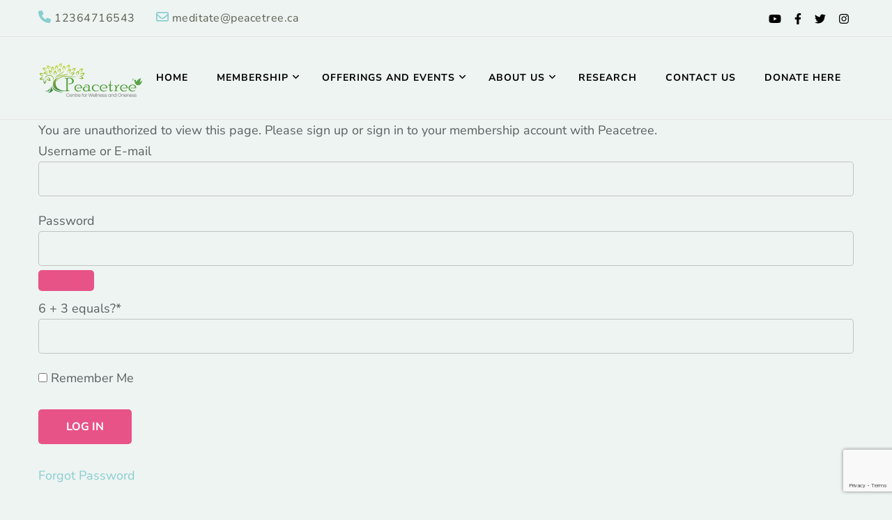

--- FILE ---
content_type: text/html; charset=utf-8
request_url: https://www.google.com/recaptcha/api2/anchor?ar=1&k=6Ld7qvsUAAAAAARCSKSHkWrkMd4SVTJ2-Evj-o2O&co=aHR0cHM6Ly9wZWFjZXRyZWUuY2E6NDQz&hl=en&v=PoyoqOPhxBO7pBk68S4YbpHZ&size=invisible&anchor-ms=20000&execute-ms=30000&cb=ig4a96qnap8v
body_size: 48777
content:
<!DOCTYPE HTML><html dir="ltr" lang="en"><head><meta http-equiv="Content-Type" content="text/html; charset=UTF-8">
<meta http-equiv="X-UA-Compatible" content="IE=edge">
<title>reCAPTCHA</title>
<style type="text/css">
/* cyrillic-ext */
@font-face {
  font-family: 'Roboto';
  font-style: normal;
  font-weight: 400;
  font-stretch: 100%;
  src: url(//fonts.gstatic.com/s/roboto/v48/KFO7CnqEu92Fr1ME7kSn66aGLdTylUAMa3GUBHMdazTgWw.woff2) format('woff2');
  unicode-range: U+0460-052F, U+1C80-1C8A, U+20B4, U+2DE0-2DFF, U+A640-A69F, U+FE2E-FE2F;
}
/* cyrillic */
@font-face {
  font-family: 'Roboto';
  font-style: normal;
  font-weight: 400;
  font-stretch: 100%;
  src: url(//fonts.gstatic.com/s/roboto/v48/KFO7CnqEu92Fr1ME7kSn66aGLdTylUAMa3iUBHMdazTgWw.woff2) format('woff2');
  unicode-range: U+0301, U+0400-045F, U+0490-0491, U+04B0-04B1, U+2116;
}
/* greek-ext */
@font-face {
  font-family: 'Roboto';
  font-style: normal;
  font-weight: 400;
  font-stretch: 100%;
  src: url(//fonts.gstatic.com/s/roboto/v48/KFO7CnqEu92Fr1ME7kSn66aGLdTylUAMa3CUBHMdazTgWw.woff2) format('woff2');
  unicode-range: U+1F00-1FFF;
}
/* greek */
@font-face {
  font-family: 'Roboto';
  font-style: normal;
  font-weight: 400;
  font-stretch: 100%;
  src: url(//fonts.gstatic.com/s/roboto/v48/KFO7CnqEu92Fr1ME7kSn66aGLdTylUAMa3-UBHMdazTgWw.woff2) format('woff2');
  unicode-range: U+0370-0377, U+037A-037F, U+0384-038A, U+038C, U+038E-03A1, U+03A3-03FF;
}
/* math */
@font-face {
  font-family: 'Roboto';
  font-style: normal;
  font-weight: 400;
  font-stretch: 100%;
  src: url(//fonts.gstatic.com/s/roboto/v48/KFO7CnqEu92Fr1ME7kSn66aGLdTylUAMawCUBHMdazTgWw.woff2) format('woff2');
  unicode-range: U+0302-0303, U+0305, U+0307-0308, U+0310, U+0312, U+0315, U+031A, U+0326-0327, U+032C, U+032F-0330, U+0332-0333, U+0338, U+033A, U+0346, U+034D, U+0391-03A1, U+03A3-03A9, U+03B1-03C9, U+03D1, U+03D5-03D6, U+03F0-03F1, U+03F4-03F5, U+2016-2017, U+2034-2038, U+203C, U+2040, U+2043, U+2047, U+2050, U+2057, U+205F, U+2070-2071, U+2074-208E, U+2090-209C, U+20D0-20DC, U+20E1, U+20E5-20EF, U+2100-2112, U+2114-2115, U+2117-2121, U+2123-214F, U+2190, U+2192, U+2194-21AE, U+21B0-21E5, U+21F1-21F2, U+21F4-2211, U+2213-2214, U+2216-22FF, U+2308-230B, U+2310, U+2319, U+231C-2321, U+2336-237A, U+237C, U+2395, U+239B-23B7, U+23D0, U+23DC-23E1, U+2474-2475, U+25AF, U+25B3, U+25B7, U+25BD, U+25C1, U+25CA, U+25CC, U+25FB, U+266D-266F, U+27C0-27FF, U+2900-2AFF, U+2B0E-2B11, U+2B30-2B4C, U+2BFE, U+3030, U+FF5B, U+FF5D, U+1D400-1D7FF, U+1EE00-1EEFF;
}
/* symbols */
@font-face {
  font-family: 'Roboto';
  font-style: normal;
  font-weight: 400;
  font-stretch: 100%;
  src: url(//fonts.gstatic.com/s/roboto/v48/KFO7CnqEu92Fr1ME7kSn66aGLdTylUAMaxKUBHMdazTgWw.woff2) format('woff2');
  unicode-range: U+0001-000C, U+000E-001F, U+007F-009F, U+20DD-20E0, U+20E2-20E4, U+2150-218F, U+2190, U+2192, U+2194-2199, U+21AF, U+21E6-21F0, U+21F3, U+2218-2219, U+2299, U+22C4-22C6, U+2300-243F, U+2440-244A, U+2460-24FF, U+25A0-27BF, U+2800-28FF, U+2921-2922, U+2981, U+29BF, U+29EB, U+2B00-2BFF, U+4DC0-4DFF, U+FFF9-FFFB, U+10140-1018E, U+10190-1019C, U+101A0, U+101D0-101FD, U+102E0-102FB, U+10E60-10E7E, U+1D2C0-1D2D3, U+1D2E0-1D37F, U+1F000-1F0FF, U+1F100-1F1AD, U+1F1E6-1F1FF, U+1F30D-1F30F, U+1F315, U+1F31C, U+1F31E, U+1F320-1F32C, U+1F336, U+1F378, U+1F37D, U+1F382, U+1F393-1F39F, U+1F3A7-1F3A8, U+1F3AC-1F3AF, U+1F3C2, U+1F3C4-1F3C6, U+1F3CA-1F3CE, U+1F3D4-1F3E0, U+1F3ED, U+1F3F1-1F3F3, U+1F3F5-1F3F7, U+1F408, U+1F415, U+1F41F, U+1F426, U+1F43F, U+1F441-1F442, U+1F444, U+1F446-1F449, U+1F44C-1F44E, U+1F453, U+1F46A, U+1F47D, U+1F4A3, U+1F4B0, U+1F4B3, U+1F4B9, U+1F4BB, U+1F4BF, U+1F4C8-1F4CB, U+1F4D6, U+1F4DA, U+1F4DF, U+1F4E3-1F4E6, U+1F4EA-1F4ED, U+1F4F7, U+1F4F9-1F4FB, U+1F4FD-1F4FE, U+1F503, U+1F507-1F50B, U+1F50D, U+1F512-1F513, U+1F53E-1F54A, U+1F54F-1F5FA, U+1F610, U+1F650-1F67F, U+1F687, U+1F68D, U+1F691, U+1F694, U+1F698, U+1F6AD, U+1F6B2, U+1F6B9-1F6BA, U+1F6BC, U+1F6C6-1F6CF, U+1F6D3-1F6D7, U+1F6E0-1F6EA, U+1F6F0-1F6F3, U+1F6F7-1F6FC, U+1F700-1F7FF, U+1F800-1F80B, U+1F810-1F847, U+1F850-1F859, U+1F860-1F887, U+1F890-1F8AD, U+1F8B0-1F8BB, U+1F8C0-1F8C1, U+1F900-1F90B, U+1F93B, U+1F946, U+1F984, U+1F996, U+1F9E9, U+1FA00-1FA6F, U+1FA70-1FA7C, U+1FA80-1FA89, U+1FA8F-1FAC6, U+1FACE-1FADC, U+1FADF-1FAE9, U+1FAF0-1FAF8, U+1FB00-1FBFF;
}
/* vietnamese */
@font-face {
  font-family: 'Roboto';
  font-style: normal;
  font-weight: 400;
  font-stretch: 100%;
  src: url(//fonts.gstatic.com/s/roboto/v48/KFO7CnqEu92Fr1ME7kSn66aGLdTylUAMa3OUBHMdazTgWw.woff2) format('woff2');
  unicode-range: U+0102-0103, U+0110-0111, U+0128-0129, U+0168-0169, U+01A0-01A1, U+01AF-01B0, U+0300-0301, U+0303-0304, U+0308-0309, U+0323, U+0329, U+1EA0-1EF9, U+20AB;
}
/* latin-ext */
@font-face {
  font-family: 'Roboto';
  font-style: normal;
  font-weight: 400;
  font-stretch: 100%;
  src: url(//fonts.gstatic.com/s/roboto/v48/KFO7CnqEu92Fr1ME7kSn66aGLdTylUAMa3KUBHMdazTgWw.woff2) format('woff2');
  unicode-range: U+0100-02BA, U+02BD-02C5, U+02C7-02CC, U+02CE-02D7, U+02DD-02FF, U+0304, U+0308, U+0329, U+1D00-1DBF, U+1E00-1E9F, U+1EF2-1EFF, U+2020, U+20A0-20AB, U+20AD-20C0, U+2113, U+2C60-2C7F, U+A720-A7FF;
}
/* latin */
@font-face {
  font-family: 'Roboto';
  font-style: normal;
  font-weight: 400;
  font-stretch: 100%;
  src: url(//fonts.gstatic.com/s/roboto/v48/KFO7CnqEu92Fr1ME7kSn66aGLdTylUAMa3yUBHMdazQ.woff2) format('woff2');
  unicode-range: U+0000-00FF, U+0131, U+0152-0153, U+02BB-02BC, U+02C6, U+02DA, U+02DC, U+0304, U+0308, U+0329, U+2000-206F, U+20AC, U+2122, U+2191, U+2193, U+2212, U+2215, U+FEFF, U+FFFD;
}
/* cyrillic-ext */
@font-face {
  font-family: 'Roboto';
  font-style: normal;
  font-weight: 500;
  font-stretch: 100%;
  src: url(//fonts.gstatic.com/s/roboto/v48/KFO7CnqEu92Fr1ME7kSn66aGLdTylUAMa3GUBHMdazTgWw.woff2) format('woff2');
  unicode-range: U+0460-052F, U+1C80-1C8A, U+20B4, U+2DE0-2DFF, U+A640-A69F, U+FE2E-FE2F;
}
/* cyrillic */
@font-face {
  font-family: 'Roboto';
  font-style: normal;
  font-weight: 500;
  font-stretch: 100%;
  src: url(//fonts.gstatic.com/s/roboto/v48/KFO7CnqEu92Fr1ME7kSn66aGLdTylUAMa3iUBHMdazTgWw.woff2) format('woff2');
  unicode-range: U+0301, U+0400-045F, U+0490-0491, U+04B0-04B1, U+2116;
}
/* greek-ext */
@font-face {
  font-family: 'Roboto';
  font-style: normal;
  font-weight: 500;
  font-stretch: 100%;
  src: url(//fonts.gstatic.com/s/roboto/v48/KFO7CnqEu92Fr1ME7kSn66aGLdTylUAMa3CUBHMdazTgWw.woff2) format('woff2');
  unicode-range: U+1F00-1FFF;
}
/* greek */
@font-face {
  font-family: 'Roboto';
  font-style: normal;
  font-weight: 500;
  font-stretch: 100%;
  src: url(//fonts.gstatic.com/s/roboto/v48/KFO7CnqEu92Fr1ME7kSn66aGLdTylUAMa3-UBHMdazTgWw.woff2) format('woff2');
  unicode-range: U+0370-0377, U+037A-037F, U+0384-038A, U+038C, U+038E-03A1, U+03A3-03FF;
}
/* math */
@font-face {
  font-family: 'Roboto';
  font-style: normal;
  font-weight: 500;
  font-stretch: 100%;
  src: url(//fonts.gstatic.com/s/roboto/v48/KFO7CnqEu92Fr1ME7kSn66aGLdTylUAMawCUBHMdazTgWw.woff2) format('woff2');
  unicode-range: U+0302-0303, U+0305, U+0307-0308, U+0310, U+0312, U+0315, U+031A, U+0326-0327, U+032C, U+032F-0330, U+0332-0333, U+0338, U+033A, U+0346, U+034D, U+0391-03A1, U+03A3-03A9, U+03B1-03C9, U+03D1, U+03D5-03D6, U+03F0-03F1, U+03F4-03F5, U+2016-2017, U+2034-2038, U+203C, U+2040, U+2043, U+2047, U+2050, U+2057, U+205F, U+2070-2071, U+2074-208E, U+2090-209C, U+20D0-20DC, U+20E1, U+20E5-20EF, U+2100-2112, U+2114-2115, U+2117-2121, U+2123-214F, U+2190, U+2192, U+2194-21AE, U+21B0-21E5, U+21F1-21F2, U+21F4-2211, U+2213-2214, U+2216-22FF, U+2308-230B, U+2310, U+2319, U+231C-2321, U+2336-237A, U+237C, U+2395, U+239B-23B7, U+23D0, U+23DC-23E1, U+2474-2475, U+25AF, U+25B3, U+25B7, U+25BD, U+25C1, U+25CA, U+25CC, U+25FB, U+266D-266F, U+27C0-27FF, U+2900-2AFF, U+2B0E-2B11, U+2B30-2B4C, U+2BFE, U+3030, U+FF5B, U+FF5D, U+1D400-1D7FF, U+1EE00-1EEFF;
}
/* symbols */
@font-face {
  font-family: 'Roboto';
  font-style: normal;
  font-weight: 500;
  font-stretch: 100%;
  src: url(//fonts.gstatic.com/s/roboto/v48/KFO7CnqEu92Fr1ME7kSn66aGLdTylUAMaxKUBHMdazTgWw.woff2) format('woff2');
  unicode-range: U+0001-000C, U+000E-001F, U+007F-009F, U+20DD-20E0, U+20E2-20E4, U+2150-218F, U+2190, U+2192, U+2194-2199, U+21AF, U+21E6-21F0, U+21F3, U+2218-2219, U+2299, U+22C4-22C6, U+2300-243F, U+2440-244A, U+2460-24FF, U+25A0-27BF, U+2800-28FF, U+2921-2922, U+2981, U+29BF, U+29EB, U+2B00-2BFF, U+4DC0-4DFF, U+FFF9-FFFB, U+10140-1018E, U+10190-1019C, U+101A0, U+101D0-101FD, U+102E0-102FB, U+10E60-10E7E, U+1D2C0-1D2D3, U+1D2E0-1D37F, U+1F000-1F0FF, U+1F100-1F1AD, U+1F1E6-1F1FF, U+1F30D-1F30F, U+1F315, U+1F31C, U+1F31E, U+1F320-1F32C, U+1F336, U+1F378, U+1F37D, U+1F382, U+1F393-1F39F, U+1F3A7-1F3A8, U+1F3AC-1F3AF, U+1F3C2, U+1F3C4-1F3C6, U+1F3CA-1F3CE, U+1F3D4-1F3E0, U+1F3ED, U+1F3F1-1F3F3, U+1F3F5-1F3F7, U+1F408, U+1F415, U+1F41F, U+1F426, U+1F43F, U+1F441-1F442, U+1F444, U+1F446-1F449, U+1F44C-1F44E, U+1F453, U+1F46A, U+1F47D, U+1F4A3, U+1F4B0, U+1F4B3, U+1F4B9, U+1F4BB, U+1F4BF, U+1F4C8-1F4CB, U+1F4D6, U+1F4DA, U+1F4DF, U+1F4E3-1F4E6, U+1F4EA-1F4ED, U+1F4F7, U+1F4F9-1F4FB, U+1F4FD-1F4FE, U+1F503, U+1F507-1F50B, U+1F50D, U+1F512-1F513, U+1F53E-1F54A, U+1F54F-1F5FA, U+1F610, U+1F650-1F67F, U+1F687, U+1F68D, U+1F691, U+1F694, U+1F698, U+1F6AD, U+1F6B2, U+1F6B9-1F6BA, U+1F6BC, U+1F6C6-1F6CF, U+1F6D3-1F6D7, U+1F6E0-1F6EA, U+1F6F0-1F6F3, U+1F6F7-1F6FC, U+1F700-1F7FF, U+1F800-1F80B, U+1F810-1F847, U+1F850-1F859, U+1F860-1F887, U+1F890-1F8AD, U+1F8B0-1F8BB, U+1F8C0-1F8C1, U+1F900-1F90B, U+1F93B, U+1F946, U+1F984, U+1F996, U+1F9E9, U+1FA00-1FA6F, U+1FA70-1FA7C, U+1FA80-1FA89, U+1FA8F-1FAC6, U+1FACE-1FADC, U+1FADF-1FAE9, U+1FAF0-1FAF8, U+1FB00-1FBFF;
}
/* vietnamese */
@font-face {
  font-family: 'Roboto';
  font-style: normal;
  font-weight: 500;
  font-stretch: 100%;
  src: url(//fonts.gstatic.com/s/roboto/v48/KFO7CnqEu92Fr1ME7kSn66aGLdTylUAMa3OUBHMdazTgWw.woff2) format('woff2');
  unicode-range: U+0102-0103, U+0110-0111, U+0128-0129, U+0168-0169, U+01A0-01A1, U+01AF-01B0, U+0300-0301, U+0303-0304, U+0308-0309, U+0323, U+0329, U+1EA0-1EF9, U+20AB;
}
/* latin-ext */
@font-face {
  font-family: 'Roboto';
  font-style: normal;
  font-weight: 500;
  font-stretch: 100%;
  src: url(//fonts.gstatic.com/s/roboto/v48/KFO7CnqEu92Fr1ME7kSn66aGLdTylUAMa3KUBHMdazTgWw.woff2) format('woff2');
  unicode-range: U+0100-02BA, U+02BD-02C5, U+02C7-02CC, U+02CE-02D7, U+02DD-02FF, U+0304, U+0308, U+0329, U+1D00-1DBF, U+1E00-1E9F, U+1EF2-1EFF, U+2020, U+20A0-20AB, U+20AD-20C0, U+2113, U+2C60-2C7F, U+A720-A7FF;
}
/* latin */
@font-face {
  font-family: 'Roboto';
  font-style: normal;
  font-weight: 500;
  font-stretch: 100%;
  src: url(//fonts.gstatic.com/s/roboto/v48/KFO7CnqEu92Fr1ME7kSn66aGLdTylUAMa3yUBHMdazQ.woff2) format('woff2');
  unicode-range: U+0000-00FF, U+0131, U+0152-0153, U+02BB-02BC, U+02C6, U+02DA, U+02DC, U+0304, U+0308, U+0329, U+2000-206F, U+20AC, U+2122, U+2191, U+2193, U+2212, U+2215, U+FEFF, U+FFFD;
}
/* cyrillic-ext */
@font-face {
  font-family: 'Roboto';
  font-style: normal;
  font-weight: 900;
  font-stretch: 100%;
  src: url(//fonts.gstatic.com/s/roboto/v48/KFO7CnqEu92Fr1ME7kSn66aGLdTylUAMa3GUBHMdazTgWw.woff2) format('woff2');
  unicode-range: U+0460-052F, U+1C80-1C8A, U+20B4, U+2DE0-2DFF, U+A640-A69F, U+FE2E-FE2F;
}
/* cyrillic */
@font-face {
  font-family: 'Roboto';
  font-style: normal;
  font-weight: 900;
  font-stretch: 100%;
  src: url(//fonts.gstatic.com/s/roboto/v48/KFO7CnqEu92Fr1ME7kSn66aGLdTylUAMa3iUBHMdazTgWw.woff2) format('woff2');
  unicode-range: U+0301, U+0400-045F, U+0490-0491, U+04B0-04B1, U+2116;
}
/* greek-ext */
@font-face {
  font-family: 'Roboto';
  font-style: normal;
  font-weight: 900;
  font-stretch: 100%;
  src: url(//fonts.gstatic.com/s/roboto/v48/KFO7CnqEu92Fr1ME7kSn66aGLdTylUAMa3CUBHMdazTgWw.woff2) format('woff2');
  unicode-range: U+1F00-1FFF;
}
/* greek */
@font-face {
  font-family: 'Roboto';
  font-style: normal;
  font-weight: 900;
  font-stretch: 100%;
  src: url(//fonts.gstatic.com/s/roboto/v48/KFO7CnqEu92Fr1ME7kSn66aGLdTylUAMa3-UBHMdazTgWw.woff2) format('woff2');
  unicode-range: U+0370-0377, U+037A-037F, U+0384-038A, U+038C, U+038E-03A1, U+03A3-03FF;
}
/* math */
@font-face {
  font-family: 'Roboto';
  font-style: normal;
  font-weight: 900;
  font-stretch: 100%;
  src: url(//fonts.gstatic.com/s/roboto/v48/KFO7CnqEu92Fr1ME7kSn66aGLdTylUAMawCUBHMdazTgWw.woff2) format('woff2');
  unicode-range: U+0302-0303, U+0305, U+0307-0308, U+0310, U+0312, U+0315, U+031A, U+0326-0327, U+032C, U+032F-0330, U+0332-0333, U+0338, U+033A, U+0346, U+034D, U+0391-03A1, U+03A3-03A9, U+03B1-03C9, U+03D1, U+03D5-03D6, U+03F0-03F1, U+03F4-03F5, U+2016-2017, U+2034-2038, U+203C, U+2040, U+2043, U+2047, U+2050, U+2057, U+205F, U+2070-2071, U+2074-208E, U+2090-209C, U+20D0-20DC, U+20E1, U+20E5-20EF, U+2100-2112, U+2114-2115, U+2117-2121, U+2123-214F, U+2190, U+2192, U+2194-21AE, U+21B0-21E5, U+21F1-21F2, U+21F4-2211, U+2213-2214, U+2216-22FF, U+2308-230B, U+2310, U+2319, U+231C-2321, U+2336-237A, U+237C, U+2395, U+239B-23B7, U+23D0, U+23DC-23E1, U+2474-2475, U+25AF, U+25B3, U+25B7, U+25BD, U+25C1, U+25CA, U+25CC, U+25FB, U+266D-266F, U+27C0-27FF, U+2900-2AFF, U+2B0E-2B11, U+2B30-2B4C, U+2BFE, U+3030, U+FF5B, U+FF5D, U+1D400-1D7FF, U+1EE00-1EEFF;
}
/* symbols */
@font-face {
  font-family: 'Roboto';
  font-style: normal;
  font-weight: 900;
  font-stretch: 100%;
  src: url(//fonts.gstatic.com/s/roboto/v48/KFO7CnqEu92Fr1ME7kSn66aGLdTylUAMaxKUBHMdazTgWw.woff2) format('woff2');
  unicode-range: U+0001-000C, U+000E-001F, U+007F-009F, U+20DD-20E0, U+20E2-20E4, U+2150-218F, U+2190, U+2192, U+2194-2199, U+21AF, U+21E6-21F0, U+21F3, U+2218-2219, U+2299, U+22C4-22C6, U+2300-243F, U+2440-244A, U+2460-24FF, U+25A0-27BF, U+2800-28FF, U+2921-2922, U+2981, U+29BF, U+29EB, U+2B00-2BFF, U+4DC0-4DFF, U+FFF9-FFFB, U+10140-1018E, U+10190-1019C, U+101A0, U+101D0-101FD, U+102E0-102FB, U+10E60-10E7E, U+1D2C0-1D2D3, U+1D2E0-1D37F, U+1F000-1F0FF, U+1F100-1F1AD, U+1F1E6-1F1FF, U+1F30D-1F30F, U+1F315, U+1F31C, U+1F31E, U+1F320-1F32C, U+1F336, U+1F378, U+1F37D, U+1F382, U+1F393-1F39F, U+1F3A7-1F3A8, U+1F3AC-1F3AF, U+1F3C2, U+1F3C4-1F3C6, U+1F3CA-1F3CE, U+1F3D4-1F3E0, U+1F3ED, U+1F3F1-1F3F3, U+1F3F5-1F3F7, U+1F408, U+1F415, U+1F41F, U+1F426, U+1F43F, U+1F441-1F442, U+1F444, U+1F446-1F449, U+1F44C-1F44E, U+1F453, U+1F46A, U+1F47D, U+1F4A3, U+1F4B0, U+1F4B3, U+1F4B9, U+1F4BB, U+1F4BF, U+1F4C8-1F4CB, U+1F4D6, U+1F4DA, U+1F4DF, U+1F4E3-1F4E6, U+1F4EA-1F4ED, U+1F4F7, U+1F4F9-1F4FB, U+1F4FD-1F4FE, U+1F503, U+1F507-1F50B, U+1F50D, U+1F512-1F513, U+1F53E-1F54A, U+1F54F-1F5FA, U+1F610, U+1F650-1F67F, U+1F687, U+1F68D, U+1F691, U+1F694, U+1F698, U+1F6AD, U+1F6B2, U+1F6B9-1F6BA, U+1F6BC, U+1F6C6-1F6CF, U+1F6D3-1F6D7, U+1F6E0-1F6EA, U+1F6F0-1F6F3, U+1F6F7-1F6FC, U+1F700-1F7FF, U+1F800-1F80B, U+1F810-1F847, U+1F850-1F859, U+1F860-1F887, U+1F890-1F8AD, U+1F8B0-1F8BB, U+1F8C0-1F8C1, U+1F900-1F90B, U+1F93B, U+1F946, U+1F984, U+1F996, U+1F9E9, U+1FA00-1FA6F, U+1FA70-1FA7C, U+1FA80-1FA89, U+1FA8F-1FAC6, U+1FACE-1FADC, U+1FADF-1FAE9, U+1FAF0-1FAF8, U+1FB00-1FBFF;
}
/* vietnamese */
@font-face {
  font-family: 'Roboto';
  font-style: normal;
  font-weight: 900;
  font-stretch: 100%;
  src: url(//fonts.gstatic.com/s/roboto/v48/KFO7CnqEu92Fr1ME7kSn66aGLdTylUAMa3OUBHMdazTgWw.woff2) format('woff2');
  unicode-range: U+0102-0103, U+0110-0111, U+0128-0129, U+0168-0169, U+01A0-01A1, U+01AF-01B0, U+0300-0301, U+0303-0304, U+0308-0309, U+0323, U+0329, U+1EA0-1EF9, U+20AB;
}
/* latin-ext */
@font-face {
  font-family: 'Roboto';
  font-style: normal;
  font-weight: 900;
  font-stretch: 100%;
  src: url(//fonts.gstatic.com/s/roboto/v48/KFO7CnqEu92Fr1ME7kSn66aGLdTylUAMa3KUBHMdazTgWw.woff2) format('woff2');
  unicode-range: U+0100-02BA, U+02BD-02C5, U+02C7-02CC, U+02CE-02D7, U+02DD-02FF, U+0304, U+0308, U+0329, U+1D00-1DBF, U+1E00-1E9F, U+1EF2-1EFF, U+2020, U+20A0-20AB, U+20AD-20C0, U+2113, U+2C60-2C7F, U+A720-A7FF;
}
/* latin */
@font-face {
  font-family: 'Roboto';
  font-style: normal;
  font-weight: 900;
  font-stretch: 100%;
  src: url(//fonts.gstatic.com/s/roboto/v48/KFO7CnqEu92Fr1ME7kSn66aGLdTylUAMa3yUBHMdazQ.woff2) format('woff2');
  unicode-range: U+0000-00FF, U+0131, U+0152-0153, U+02BB-02BC, U+02C6, U+02DA, U+02DC, U+0304, U+0308, U+0329, U+2000-206F, U+20AC, U+2122, U+2191, U+2193, U+2212, U+2215, U+FEFF, U+FFFD;
}

</style>
<link rel="stylesheet" type="text/css" href="https://www.gstatic.com/recaptcha/releases/PoyoqOPhxBO7pBk68S4YbpHZ/styles__ltr.css">
<script nonce="Mrom2ckaiH9b3RAkeBvT4g" type="text/javascript">window['__recaptcha_api'] = 'https://www.google.com/recaptcha/api2/';</script>
<script type="text/javascript" src="https://www.gstatic.com/recaptcha/releases/PoyoqOPhxBO7pBk68S4YbpHZ/recaptcha__en.js" nonce="Mrom2ckaiH9b3RAkeBvT4g">
      
    </script></head>
<body><div id="rc-anchor-alert" class="rc-anchor-alert"></div>
<input type="hidden" id="recaptcha-token" value="[base64]">
<script type="text/javascript" nonce="Mrom2ckaiH9b3RAkeBvT4g">
      recaptcha.anchor.Main.init("[\x22ainput\x22,[\x22bgdata\x22,\x22\x22,\[base64]/[base64]/[base64]/bmV3IHJbeF0oY1swXSk6RT09Mj9uZXcgclt4XShjWzBdLGNbMV0pOkU9PTM/bmV3IHJbeF0oY1swXSxjWzFdLGNbMl0pOkU9PTQ/[base64]/[base64]/[base64]/[base64]/[base64]/[base64]/[base64]/[base64]\x22,\[base64]\\u003d\\u003d\x22,\[base64]/DuMOxC8KxEsO/[base64]/ChsKjTMO7wr/DqkRKA8KGw5bChMOuUCTDksOqUMOmw5zDjMK4GsOKSsOSwrvDu20Pw78ewqnDrkJ9TsKRRRJ0w7zChT3CucOHXsO/XcOvw7bCp8OLRMKLwqXDnMOnwr53ZkMpwqnCisK7w6dwfsOWfMKpwolXQsKlwqFaw4LCk8Owc8Oow6TDsMKzKW7Dmg/DnMKOw7jCvcKXa0twFsOGRsOrwqIkwpQwAHkkBAxywqzCh2jCq8K5cSzDmUvClEYIVHXDgQQFC8KQcsOFEFjCjUvDsMKXwp9lwrM2LgTCtsK+w5oDDFzCjBLDuE1DJMO/[base64]/CmV4mXiYORVPCkMKSwpHCmlw2WsONJ8ONw6DCscOZBsONw7YePsOUwq0VwqtzwpvCmsK4MsK9wp/DqcKgBcOYw6LDv8Oaw7LDmG7DjQ5Kw71QG8KRwpPCjcKXOMKxw4TDk8OKESoIw4nDisO/IsKFW8KiwpMjR8OXKsKJw7IfKsKZcgB0wrDCscOoCRxZC8KIwqTDnTxNYT/[base64]/ccO8w5XCjsKhw6nDh8KfKB7DtUjDgxLDgz9pw7PDpCF4OsKRw4M8PsKsET03Xj1NCsO0wrnDhMKjwqXDq8KuUcODGmI7KcKFaG1PwrjDgcOIwp/CvcO4w60fw7NPLsO9wozDkQLDkFYPw6QIw6tkwo3CgmgOJ0ttwq17w6DCh8KLQ3AKTsO+w7seEkZJwo9Uw782JXwUwqbCiH3Dh0Y0ScKgVjvCn8OTD3p9GkbDr8O5woXCnSYbeMOcw5bCkTlOK1/[base64]/wopww4LDq3fCiXTCg2kewqzComlbw6x8FhTCkX3DtcOZP8OtfBwEUcKqT8OHGFzDrjzCh8KHVAXDm8O9worCmxUXbsOoQ8O9w44GXcOsw53CgT8Rw6zCtMOuPyPDszzCpcKvw6zDlB3CjFp/TMKIBX3DhlzCiMKJw5MEPMObdT0LGsK9w7HChnHDoMKANsKHw4zDo8Kcwq0fcAnCr3rDhyg8w5p7wrPCk8KFw7/[base64]/Dr8KBWcKODEXDtcK2wqB7akbDlj7DgsKzbFZUw65+wrpRw4lIwrPCi8KvQsK0w4/DuMOzCE8/[base64]/Cg8KRw6vCg8OjwrzCqjXDmxzDr2JJBXjDkx/CsRfCjMObLcKTfU0pLHLCm8KJCn3DrsOAw4LDkcO6XSc2wrjClDfDo8K/w7tKw5ouV8OLOcK7dcKzPi/DuW7CvMOxIhhSwrREwrl3w4bDgUkiPWstBMKow5xDe3LCpsOFQ8OlKcOVw4Ecw7XDvibDmRrCpXrCg8OWK8KkWlFbBSFfWsKSFsOiMcORIVIzw6TChFLCtsO6csKIwo3Cu8OLwrhMEsK/[base64]/DggLCuHc2w5DCtiTDhBnDuMOLYVk8w7XDozHDvxnCnsKqYTMfeMKYw65xAxTDjsKAwozCncKyU8KvwoQoSl4iUA7CiArCpMOIKcKJf3zCukBtUsK+w49aw4Yjw7nDosOHw4vDncKvD8O5PQ/[base64]/[base64]/w71wcMKOKmVWHAPCgsKlwrRxw4hwNMOFwoxnw6TDolnCssKBWsKLw6/CvsKeM8Ksw4nCpMKWf8KNbsOSw5fDn8OZwrwyw4YnwoLDu3AYw4jCjRfDjMK0wrJOw4fCo8OPUEHCn8OuCC/Cll7CjcKzPHfCpcOGw5PDj3o3wo9Ww74cEMKoDVl3YS49w7NOw6DCqisnEsO/GsOJKMO+w5vCpcO/PCrCvsOSTMK8J8KXwr4sw6Ruw6zCscOxw7Z3wqrCnsKTwqkPwrzDqUXCliAGwocewp5Fw7bDrgldfcK5w5zDmMOFE14uasKtw7Ukw4XCl35nw6fDhMOjw6XCqsKXwpvCtsKsEcKlwqYbwqEjwqZWw5bCoS00w5fCowLDlUHDkhtxScOAwpVfw7wTDsOkwqrDmMKHXx/CiQ0KUS7CnMOVacK5wrLCkzLCi2UIVcKLw7N+w7BKawglw4vDrsKoTcOmQ8Kvwrp/wp3Dt0HDr8O9ehTCoV/CscOmw4cyJjLDoGV6wog3w5EKMkbDjMOow49iLW/DhMKiTDHChkITwrbCpTzCp0XDuxUkwoXDlBXDpQN6AHpPw4fCkSHCkMKydxFgTcOLGgTCuMOhw63DigDCgMKmVkV6w4RzwrJ3fSnChC/Dv8Otw4w0w6nChjPCgBxGwrrDnBtYNWY9wow8wpTDtsK0w68Dw7F5TMO1WVQeASxQa3bCt8Oww7kZwo4dw5rDhMOoKMKsWsK8LDjCrUPDksOFWF4dE2oNw7x+Cj3CiMOIbsOswojDnVXDjsKOwoXDrMKlwqrDmRjClMKkaFrCmcKrwojDrsOhw4zDhsO7Ig/[base64]/DrX83wrXCsXJcAMKMwoUlw7nCjU/[base64]/ChBvDqyACwqjDusK2w4Azw55HZ3LCj8KOw5/DvsOWT8OkAMO7woYSw6YQTlnDl8KlwozDlQwqWCvCqcOAScO3w6IKwqHCthFAEsOWGcKwYUjDnHEDFzzDiVPDoMOOwpwTd8KRe8KMw4RCO8KpPsOvw4PChX7Ct8Ofw4EHRcObaxk+JsOrw4zDvcODw7vCnXpaw6Q/wrDCn00oDR9Ow6PCtyTDpnESVzQfaE1zw6XCjCl8FBd1eMK6w74Dw6zCkcOxcsOjwrtmMcKIEsKAXnJcw4DDpwXCpMKZwrTCgibDrnDDpCxKaT4yOSMyTMOuwplpwp9TKjsBw7zCnj9Zw5DCukZtw4onKlTCl2oXw57DjcKKw65YDVfCv3/DisKPEsO0wrXDklhiY8K4w6LCscKgNXN4wrHCqsOQEMOTwqbDsHnDiEs9C8KgwrvDgsKyZ8KEwoFEw5MdB2jDtMKHPhw+Lx/[base64]/DplNwwqnDisO3w41qDsODwpjDt0ZwD8KzGCrCv3vCmmM8wpjCmMKAaRVdw6fDjjLCvcObMsKRw54Mwp4ew5ImfMO/[base64]/[base64]/DlcOaPShFwpwPwroGTVPCocKtw4J1wrpqwpNPcTTDgsKfAg8aJB/[base64]/CtsOZwrHCsmjDp8OTS8K+N8OUw7rDsH5ITUhuH8KmSsKBJcKFwqXCnsOew4szw4hWw4HCr1YfwpvChmjDsVvCuxrCmkUmw7/[base64]/CiFwlFcKmwo7DqMKbNwvDmW3CocKEwovCocK3IsKnw6bClBLCpcKiw6J+w4MXHRXDmy4awqVjwqNBIxx3wrTCisKLTcOFV3TDnU4ywpzDiMOBw5nDqlxIw7PDkcK+X8KWeiJcah/Dq1IkWMKFw7zDkU8sNmhieTrCj2zDnEAXw64+bV/DuBbDtGpBPsK4wqLDgnPDgcKdSVZnwrg7Il0Zw67Du8OTw4gbwrE/w4tfwpjDuysDVWPDkU16QMOJAMOnwrzDrh/[base64]/WH7CkyAQF8KMw4/[base64]/Dk8Ofwr7DtsOFaMKkw4PDh8Kmw5JZcMKQAsOhw68gwpk1w6ZEwrQ6wqfCt8Ovw7nDtU1mS8KTFsK6woduw5PCvMKYw7Q0QS9xw5zDvEpdWALCjkteDMKKw4MwwpDCoTp9wr3Drg3DpsOIwrLDg8Oyw5DChsKZwqFmYcKdDg/[base64]/CskTCqcOBw59Vwog8A8OVw5keS8KLw7HCrcK8wqvClnzDgcOYwqZowrQOwqdceMOlw7p2wqnCsxB/[base64]/w7lVXcOwdcOhwqQvwp3CrDzDpsOdw7LDucO+wqsLZ8OUw6AoWMOhwoLDn8KiwqFFZMKdwqxywqPCsHLCo8Kcwr9tLcKleyR7wpjCh8O/J8K5bgVWfMOgw7def8KjWMK2w6gWMT49S8OANsKSwr1GEMOGd8Oow4FXw4bCgk7DtsOaw4vChH/DsMOcCELCucOiCcKqBcKnw5PDggdXB8K2woLChsKtPsOEwpohw5vCui05w7wxb8KZwrPCusOvGcO4GTjCk3wCKTtoUwTCsxnCjsKrOVQewrLDk3l1wo/[base64]/ClMO0wpt3w4w1esOxwpXCvmbCr8KdMVJbwrQhw67CigTDrXvCoS0pw6BoORDDvsO6wqbDiMONRMO2w6fDpS/DhhgrQwvCoxEPbEd6w4DCvsOZL8Kiw4ACw7PCm3LCqsOeGh7CtMOKwr7CsUc1w5BAwq3CvDDClMOPwq5YwoMiEyDClCjCj8KRw44+w4HCvMKYwqDCi8KnKQgkwr3DnRx0ImbCoMKvCsO/P8KowrFJZ8KiKMK9wp0MK3ZzGydYwovDtS/ClWdfC8OjNzLClsK2LxPCpsKaEMO9w69mA1vDmBNybWbDmWBxw5RzwpnDr3MLw4sBB8KyU1c6OsOIw4hSwrlRUQl4CMOuw4gDRcK2I8OVe8O2bSTCuMOnw7dbw7PDisO6w57DqsOcejvDl8KuLsKkD8KAJV/CgiHDn8Olw53CtsKpw4Jiwr/DmMOWw5TCpMOtfkdwU8KXw5lJw4fCo1lmZEHDnFJNZMOhw4LDusO2wogrVsK4E8OdKsK6w5DCvApgGcOfw4fDnErDhsKJbicqwq/[base64]/CkEBAw6VwA1Z6w4RKBMKUMCvCjl5CwoEGfsKZA8K1wr5bw4PDocOuXsOWBMOYD1c7w7fDlMKlSEN+ccK1woMTwoXDjgDDqlfDv8KxwpIyQh0rQXkqwoR2w6ogwqxnw5hUOT4/F1LCqz0gwrxPwoFAw77CtcO9wrfCoibCncOjDhrDhWvDkMK1wp07w5UsYhTCvsKXIh9lFkpPDB7DuR1iw6nDlsKEZcO4V8OnHC4iwpg9wp/[base64]/CrHA/IsOvOsKgLVbDisOXU8OJw5HCqEo/DHdYKB81RCM6w7zDswVsc8OFw6nCicOOw5HDjsOmY8Kmwq/[base64]/w4MyPG9zTAZ3wq/CgcO9w5zCgsKIw4rDjlrDilBMRsOhwoV2FsKadGbDokc3w5/[base64]/Dnxd6w67DksOvw4hEU8KbwqPCg8KDw6XDm13DtQ9vfy3DvcOoSg8awqt7wqoBw6vDoxAAZcKfFCcva0DDu8KSwqzDtHpGwrQtNhkOKxJaw7ZjIAk+w7Z2w7Y5dBtNwpfCh8K+w6jCqMOAwohnPMOxwrzCvMK3PRrDknfCncORF8OoUsOXw7TDocO2XA1/U1XDkXIOCsOGWcKZaG4LeUc3wrJZwovCh8OhYxUXN8K1wqrDmsOmL8Oiw53DpMKABVjDohpmw4YmKnxLwp9fw5LDocK5D8KaXg1wd8K/wroHfh11RWPDqcOsw44Ww4LDoDXDmgYEbCQjwqx2w7PDn8KlwoZuw5bDtRXDs8OgEsOGwqnDjcO+TkjDol/DpMK3wroRUlAAw4Z+wohJw7PCqSLDvwMhA8OkVz8Nw7bCqzrDg8OMN8KnUcOuBsKxwojCkMKAw746CS9JwpDDpsOmw6nCi8KVw6EubMOPcsOew7Vww5nDnn7Cj8Kaw4LCgn3DtVJ5EFPDt8KTw7JXw4nDn2TCk8OUfMOWT8K5w7/CscOlw7VTwqfCkTvCnsKOw7jCt07CkcK8KcOhSMO3bA/Cj8KbacKxIUFswrcQw6vDn3vDq8O0w5YTwrI0V1xOw4HDmcKrw4PDkMO/[base64]/Dh2fDoWjClMKwIsKmADYUwrHDmMK/wpLDlE9nw6TCvsKGw6ozSsOwGsOtEcOEUBZGQsOEw5zCv2UJSMO6eC4cZSLCikjDtcKYF25rw6zDh2Z2wp5LJSHDk3Nxw5PDiV7CtHAUIENAw5DCmFo+bsKrwqQAwqrDjH4ewqfCp1N4asOUAMKZJ8KsV8OEYUvDhBdtw6/DiSTDriNEVcKxw6pUwovDs8KVBMOLJyPCrMOIfsOZDcKUw7vDrsOyBy5FLsOVwonDoSPCnmAvwrQJZsKEw4fCtMK3FSA6V8OiwrvDgFlMAcK0w57CoQDDr8O4w4MicmsZw6DDsVPCicOlw4IKwrLDjcKUw47DhmtcX0zDgcONKMKmw4XDsMK5w7prwozCu8K/bCnDjsKwUCbCtcKrQhfDtgvCu8OIXB3DrAnDpcKzwppgOMOZW8KPAcKpDQbDksOQVcOsNMO0QMKfwpHDpsKnfjN5w5/[base64]/CglDChMKpwqxOdXDCuDLDgcKCY8OIe8O/FcKiw4tiA8KhTRsmAQ/DoXjCmMKhwrh4QFzDs2U1Wjk9cSc5I8OsworCt8OtXMOPdE13P2bCsMOnb8OuX8OewpclBMO0wrVCRsKrwrQ2bg4tCiscL0BnQ8OzPn/CiW3Clwo4w6RXwrLCisORMhERwoV/[base64]/OzLDvMOtZMKEwpnDricIwoXClsOwwpojJcOpwptpQ8KPIgLCpcONCz/Dq23CvC3DlCrDqsOAw4gawrPDiU1uFwwEw7HDm3zClBBgGEgeCMOsCMKpalbDpsOPITYsfTrDiWnDvcObw58BwrPDuMK6wrMGw5s3w4XCkgzDqMKFQEbCjHHCpW1Uw6nCksKYw7hvZ8O+w4jCmwBhw7/CnsKxwo9Xw5rCq2I1bMOMW3nDtsKMPcKJw7s4w4o1HFLDicK/CRnChWBOwqMQTMO2wqTDswHCjsKCwpxIw5vDihoowr0Jw7LDtTfDsEHDq8KFw6DCoz3DjMKUwp3CosO5wpFDwrDDtQxKDE5jwo9zU8KZSsK4NMO4wp56YS7CvyHDjAPDrMOUHE/Dt8KJwofCqCEAw4LCsMOxPSzCm31rfsKAeQfChWM+Jn5oBsOgOUARVGnDiWHCr2PCp8KKw7HDlcOHfsKEFS7DrMKhSkNVEMK7w61xXDHDpHQGLsKew7/ClMOAXcOXwprCtH3Cp8K3w64cw5TDvwTDgMKqwpZowr1Xw5/DgsKzBMKrw5F8wqnCjHXDrRg4wpDDnQPCogzDrsOGPsKubcO0NXtqwrlEwpsrwpHCrwRPcCh9wrdtCcKKIWIdwoDCu2UKOTTCsMO1XMO0wpdZw5fCh8OwbsOkw4/DqcKcRwzDncKse8Opw7nDu21MwpUEw5vDrcKwRA4JwoTDgw0Ow4HDpUnCg2x4V1bCo8KAw57CgTFew6jDkMOKGRx7wrHDrXcqw6/CuUUmwqLCksKwQ8OEw6lxw5Y2WcOuPhPCrMKlQMOrQTPDvnxQLmN2fnrDnEkkNW/DssOOI25iw55rwqhWGVUrQcK3wrzCjhDCh8O3TQ3Cg8KNJGgawrtXwrhmesKpccOzwpE4wp3Cu8ONwokZw7ZswoxoAy7DrS/Ci8OSLhJVw7LDsG/ChMKnwrxMcsKQw5fCiFkJVcKCLXnCoMOHdcOyw6Inw7Vdw59qwocmFMObXQ87wrFmw63Ct8OFRl0ww4TCskYTA8O7w7XCoMObw7w8UHXCosKEC8O4ARvDozbDiWnCh8KSNRbCkAbCoXfDncOdwoHCs15IUGQ/KQ8kVcK/esKaw4PCs2nDtGAKw5rCuWJdbwfDhlnDi8KAwqbDh3E4X8K8woMTw6IwwofDjsKXwqooGsOvfnYAwoQ9w4/DiMKHJDUGd3kuw4VEwrINwqPChXHCnsKDwo80B8KBwonCg3/CmRXDtcKoGhfDtzxYBSrDlMKbQC4peDjDvMORfBdjRcOTw4JNBMOiw4jClhrDvxVmwqsnMBp5w4g8BCDDq3nDp3PDjsOKwrfCh3I9eHrCpyFow4PCocK0PlBQHxPDsy8IKcKvwrbClBnCsgXCvMOjwqvDojLCkB/CkcOowpjDucOuc8Omw6FYKXMMc2zChnjClFBfw6rDrMOvBgp8GsKFwoPCtGTDryhowr/[base64]/[base64]/CqH0uPsKUL3JCYcKCOsKnwqbCncOOw5vDlVQrTcOVwo3DrsOtRQrCpDxSwprDksO+IsKiImU4w5rDnQEyXSoaw7AgwpUZK8ODDcKeR2PDucKqRVTDicO9AXbDlcOqFXpVFhItfMKKwrg6IGhswqQgDAzCpVkraA0bT2MzRyPDj8O6w77CnMK6TMO/WUjCpGPCjcKtXcKUw63DnxoHBhMhw5nDpcOCT2vDmcOpw5xLUcOhw6Ifwo3CojnCiMOjRjZDLwsYQ8KLWiAMw4rDkgLDhnPCpEbDrsKyw5nDpElTdTIswqHCnXFqw5l0wp4sC8OLfAbDiMOFX8Ovwp1vRcO5w4/CgcKuVB/ClcOZwpxUw6XCpMO5SiQcC8K8w5XDu8Kzwq8gCFZ6HBZtwqzChcKSwqbDuMODU8OyM8OnwoHDhsOnc1hAwrxHw5RFeWp/[base64]/DsCsxCcO/w6jCjAzDmjR7wpIBwonDqcKcw5BHA2RhIMK3XMK4KMOSw6ACw6DCk8KTwoUUExggEsKSAlIIJCM1wrzDiXLCmhRXcTwTw5XCnRZ6w6TCnV1Fw6XCmgHDv8KRPcKcHEkZwoTCtMKiwrLDqMOGw6DDhsOGwoLDm8KnwrDCl0/CjE8vw5ZywrjDpWvDh8K4IXknEhcGw5whBHVvwqsRIMOnGmtKEQrCvcKEw77DksKbwolNw6Zewqx7TkLDqF/CrMOdDzc+w5gOR8OgU8OYwrU6ScK/[base64]/CksOLKsO3wqHChHkFwrvCh8Olw6dAeyEvworCvMOgW0I+YEjDjcKRw43DlTkmO8OrwrDDo8O+wrXCqMKDbAXDtmbDu8OHOcOaw51PXmYlaSHDhUVSwr/Dkyskc8O1worCpsOTXjwYwq0iwqTDsXjCu1otwrY/eMOqFgBHw77DnHvCkz1YbkXCkhJwW8K3M8OFwpTDok0WwoRzRMOrw4zDu8K9AsK8w6vDm8Kkw7lCw7E7QcKPwqHDvMOdGgl/O8OeY8OHIcObwrltH1VuwpYRw5A4bS0vMivCqRxMJ8K+R18qfEUtw7BcNsKZw5zClMOfKh5Rw7JFIsK/NMOBwrYHaHjDg3MrYMKkJjTDk8OSMMOnwo9dL8KUw4jCmQ84wq0tw4ROVMKfIwjCjMOuCcKDwpzCrsO+wq5qGnjCvAzCrT4Bwr8lw4TCp8KadWvDu8OhHnHDvsOkGcKgQR/DjTRpw5AWwqjDuRxzNcOwLURzw4AwWsOGwrHDkF7CqG7DmQzCoMOCwr3Do8KRBsObXGcswoVJZG5kScObQmTCuMKJKsK2w5UBNQzDvxsjb3DDmsK8w6gfbMK9RDdxw4kgwpgAwoQ1w7zCt1TCu8K3ATEzaMKaWMOlfMK8R01Swr/CgE1Xw7QfRgTCicOGwpUjfWldw5wCwrnCiMO1OMKgD3IRJlfDgMOGZcOcNcOLKncCRmPDq8K8RMOOw5nDkjfDi3NCf2/DviUwOXMpw6zDsjfDlj3Dm1XCnsOpwrTDlcOtRMOHBsOgwoJ2TCwdbMK2wo/[base64]/w7MwJwHCtXjDvyXCqDViEArDtgkuU8K2NcOxHnDChMK+w5LCr1/Dv8Kxw7x8SGlJwpd3wqPDvVZjwr/Dv1AVIhjDpMKUcQlewoQGwr84w7fDnARbwq/CjcKhJVJGFVV/[base64]/DtlbCh8O5wrcYPxXCl8OmU0Q7B8Obw69mw4lyAFdGwo4Xw6F4eGHCmBU9McK7LcOZa8Oewo85w5whwpXDokIrbHHDrAQhw7YsUHtbPcOcw7HDgg4/XHvCnxjCoMOaNcOIw77DuMO0ESY7SXxfbRTCl23Cq1vCmA8hw7MHw5F6wqwAYzhsfMKqVCknw5kcOnPCjcKLKDXCnMOgFsKlYsKIwrnCkcKHw6YGw6RMwrcPVcOiRMK7w77CsMOKwrIjJcK8w7FMwrDCv8OtO8OzwqBMwqgjF1hEPxY3wqvCqsKyU8KHw5ghw7/DnsKYHcONw5DDjTzCmSzDiggLwok0BMOKwqjDvsKIw6PDtjrDkQIkO8KHWwBIw6PCs8K3fsOow5xxwrhHwrLDl3bDj8O0LcO1XHZgwqkYw4UnDV8awq5jw57CrAU4w7ldfsOqwr/DqcOiwpxNb8O6QyhCwoc3e8OXw4nCjSTDi38/FSddwoIJwp7Di8KCw43Dg8K9w7rDk8KNWcKvwpbDsF04FsKSScKzwpNhw4/CpsOqVkjDjcOBLw3CuMOHV8OvEThhwrjCig/DpEvCgcK6w4zDksK3UlF5PMOCw4Z+YWpbwobDpR0qaMKsw63ClcKAPE3DgRxtXR3CtgzDksKbwo3DtSLCjcKZwq3CnDTCkiLDgGoBZsOwPk08FUPDtywBQC0Kwo/Dp8OpBWxpdBvCmsOHwocxMCwaeAjCtcOGwrDDp8Kow5/Dsw/[base64]/Cths8w5TChMOsw7FLw6skw59nEMKiwpduw4DDskzDknk4ZyBXwrXCtMKkaMKrfcOQUcOiw6PCqHfCtHfCp8KzcFdWWBHDlhJ0K8KpHDZ2K8K/SMKEWkMoNCs+QsKew78nw5wow6LDjcKpHcOqwr0awoDDgXR9w6EbDsOhwoUnOUkLw6k0FsOew4hVNsKZwpjDoMKWwqAvwpxvwpxYADsCEMOwwrpmPMKDwpjDuMKbw4lDZMKPDwkHwq8ZRsKzw6fDrHMfwrPCqj8Vw4VHwqLCq8Ohwr/Cs8KMwqXDh092wpnCgSEnDADCnMOuw7cFCRIrFHrCqSTCunB3wpd0wqDDoVwjwp7DsCjDuX/[base64]/CuFPCs3ILc0g2wqhdwrLDgU9UwqfCgMOQwrTDusO/wp8zwo0lBsONw5hbbXAJw7lgEMO2wr9uw7tDAFgiw5gDdynCkMOjNQxUwqbDozDDo8OBwpTCmMK0w63Dp8K4AsOaUMKbwo14IDNrcwDClcOTUMKLZMKoKsKLwqrDmQPDmgnDpXhnQUpaH8KwfAvCox/DhVDChMOUKMOYcsO8wrEWTnHDsMOlw4DCvsKrLcKOwpVOw6PDnEDCuCJcD3J5wq/DgcOVw6/CtMObwq0iw7tYE8KWK3TCv8Krw78FwqvClTXCqlk/w5bDrX1Fc8Ktw4/CrmdvwpoQGMKHwoBXPgN4djFsTcKWWl8WaMO3w4MKa1Inw7cJwqfDosKMf8OUw7jDqhrDgcKcE8K4wpwSb8KQw4hkwpQLJcOiZsObVHrCp3TDsWrCksKTbcOzwqhFfMK/[base64]/[base64]/[base64]/[base64]/CjWFcS8OmwpQ3DMKjJ3YjX8OQw6/DiMOuw7bCpnHCgsK8wqHDnkbDnX/DhTPDscKQD2XDq2vCkSXCoBFdw65ww5Rpw6PDjgNHw7vCuSByw53DgzjCtUjChD7DssKzw4IVw5rCscKsBA/DvSjDjxgZFFrCosKCwoXDusO+RMKmw5E2w4HDpQgpw4fCsnt2SsKzw63CoMKMC8KcwqQQwozCjsOgRcOGwrDCrC7CusOsE2FcJTZ0w4zCiT7CkMK+wpJdw6/CqsOwwpDCl8K1w6crAWQcwoIVw7hRMBgGb8KPLlrCszhMcsO/[base64]/[base64]/Crw03wrfDhcObZ8O8w5PCtWzCtsKRwqJQw6hLTMKKw7bDscOnw6hOw7rDuMKcwpvDsSLClhrClVbCr8KXw67DlznClMO7wrXCjcKSYHhFwrdSw74cX8KBd1HDqcK4Z3bDo8OtdjPCggTDlcOsHcO4dwc6w5DCvx4/w7EAwqAHwpjCuDTDgsOpP8KJw7w4SRcALcOgZcKlGWrCpHhLw4YyWVFow5nCpsKCbn7CoTbCmcKcJ2TCoMO1LDsgB8KQw7XCpiJRw7LDhMKZw5zClE8vWcOGfA8Acj9fwqIeY0FVY8Ktw5pTEV1IaWPDn8KLw6DCn8Oiw41AX0gIwoLCvCrChBfDqcO/wqAlNMKkGHh3w7VHI8KRwpZ9E8OCw559w6/[base64]/Cigk6KcKuwqbDhldqBMOMw5dMECnCiChXOXZwwqjCjMOtw5PDnEzCqABNPsK6XHkywrnDh1xIwr3DvBjCjnFlwpHCqXIMATTDiGtrwqLDgj7CksKmw5kHUcKOwr1bJT/[base64]/DssOBw5N+wo7Dk8Kow6TDsWTDpsO3wqBsDMKkSH7CscO+w4nDqzJ5HsOrw5VmwpXDnUUPwoPDqcKFwpfDmMKlw5hFw43CuMOjw5xJKiUXPE8fMlTCrTwUGHclIjMkwrhuw6JYWMKUw4kfZmPCocOeBsOjwrFAw4RSwrvDvMOrOC1rahfDphEDw53DoB4kwoDDkMO/csOtDwbDu8KJbmHDrzUNd0/ClcKCw6YqO8OzwpU7wrkzwqp4w4XDhcKlIcOSwqErw7k1SMONDMKaw4LDgsKNFmR+w4bCnHg/Q2VHYcKIdRdRwrPDiEjCvyY8fsOXXsOiXB3CsBbCiMOJw5DCqsOZw4wYOXXCjhFWwppEZkwSF8K0OUlMKQ7DjjNhGlZUfSNrQBJZbUzDtUENH8Kzwr1Mw5DChMOZNsOQw4IGw54teVvCusO/[base64]/CmMONCkTCtcKCFcOAw6gaw6ZncGYUw6Q/ZyPCgMK4w5LDlV5Hw7NXb8KRJMO9N8KBwooKCVRTw7bDg8KWCMKfw77CtsOAXEBIJcKsw4HDtcKzw5PCucKhHWjCosOLw73ChxPDom3DqgwBTQXDtMOXw4otXsKiwrh2PsOXWMOiwrY8Uk/CgQHCsFnDgznDjMOHNVTDhRQvw6DCsjPCvcOQAXNNw4rDo8Oqw6w8w4xeDSludh4scsKNw7Edw4Qww7nCoDdiw6paw4Z7wr5Owr3DkcO7UMOZRHIbNsKtwr8MbcOYw6zChMKaw6VMd8Kdw79LcwFEVsK9c1/CuMKgw7FKw5tcw6/DpMOoGMKiaVrDuMO4wrEjKMOpeCVYEMKcRBIVHGJpTcKze3nCjxbCiCd0UVDCsEoRwr1jwoILw67Ct8K3wonCkcK8RsK4KmvDqXPDjQAmAcK2VMKpYwoKw7DDgwdEYcK8wo56wooEwqRvwpUuw5TDqcOeTsKEc8OgPkdEwpkiw4dqw5/[base64]/Dl3AcHcKXKBMuw7RRHARVIsO4w5HCtMKmY8KSw73DuHwwwqo9wq7Cri/DqcOYwqp1wo/DqTjCnBzCkmViYsKwPU7DjVLDnTzDrMOHwr0lwr/Ch8OICH7DizdlwqFZc8OHTk7Dnwp7GHrDiMO3bl59w7o0w4kjw7QJw5R1HcKxVcOMwp1Aw5UFGsKnV8ObwrJKw7jDuFV9woVQwpXDkcKMw73CkiF+w4DCvMOrPMKfw6fDuMOVw4MScR1rL8OESsOhCA0gwosCFcKwwq/[base64]/DgHJYwpLDkAkVw4U6w77DinvDg1VjSGvChXJKwqTDlH/[base64]/ChcOHw4nDmRhXVjxnBMOkBT4iwpfDvw/[base64]/[base64]/[base64]/CmToVFHwxwqQga8K/HsKaw7QHw70KdcK5w67Cjj7CjmPCocOUw6jChcOLSF/[base64]/LMOyeMOXwo3CuwUtfcKiCcOgwplDbMOeSgIDGSXChSwKwoPDr8KKw7R6w4AxMVltKC7CnlLDlsKiw6MrZmAAwr7Dg07CsgJmNFZZXcO8w45RAU8pWsOMw5XCn8OqUcK4wqZjREYHKsO1w5ADI8KSw7rDpsODAMOSDi9fwqnDkFDDvsOkOj7CmsOGVjAOw6TDkHTDuE/DrnE9wp12wp4ow4RJwp3DuSHCkiPCkg5yw50cwrkQw6nDosK/wqjCkcOUT03DhcOefC0fw4J8wrRCw51vw4UKNnN0wovDrsOWw6fCmcOEw4Y+UWZTw5NFdVDDo8OIwrfCisOfwqQ5w6JLCV52VXVVOnRvw6x2w4rCr8K4woDChgjDtMK4wr7DgCA5wo1fw68swo7DsxrDnMOXw73ClsOfwr/CjyVkEMKGTsKGwoIKJsKew6bDnsOjOMK6b8KwwqfCjUoew7FQw5zCgMKqAMOUO2bCrMOKwpd3w5PDlMKgw5zDtGMBw7PDiMO2w6kPwrDClHJrwpV8I8O9wqXDk8K3EjDDncOWwrRIRcORe8Odwr/Dq2bDimISw5PDlmRUw419GcKsw7wbUcKSa8OGD2tgw4pOa8KRVMK0G8KVIMKScMOTOQZRwokRwoLCm8OhwoPCu8OuPcKYd8OzRsK3wpHDpzlvMcOnAsOfMMOswo1FwqvDu2fDmHF+wpYvXyrDmAVjfFnChcK8w5Y/w5AUBsOtdsK3w6HCrsKOAGHCmsO9KcOIXzIcUMOIajlRGcOtw7Eyw5PDhxjDtyHDuR1PIlkDa8KRw43DpsK6ZQDDssKSMsKEH8Kgwp3ChCUtM3NGwo3Cn8KCw5J4w7XCjRPDrC/CmWwmwqnDqEPCnRfDmGIEw4VJB1VUw7PDtxvCs8KwwoHCoHDCkcKWM8OiB8Olw44CYHgaw6dhwr8/SwjDiWzCg0jCjCrCsCjDv8KyKsOcw7A7wrbDl1zDqcKZwr1pwp/Dp8KPFnwUU8OMMcKHw4NewosQw50aOEXDly/DmcONWxvDv8O/elNHw7hjc8K8w64uw7JqekpLw4nDlwrDpmPDmcOCWMOxAX7Dhh0zQMKmw4DDisO1w6jCpC1rKC7DtmjCjsOMw4/DimHCh2TClcOGZCvDtT3DtWDCiiXDlnzCv8KdwqwBNcKddyzDrXdvBWDCjcKCwp5Zwq5yZMKrwoQnwpHDoMO4w4QhwqfDgsKNw6/[base64]/[base64]/DqcOMSsOqw77Cl0/[base64]/[base64]/CgxPCgMK9w6kKwpZABsOdGSjCnA52wpnCrMO9wpnCjwHCkX0jc8K7VMOTPsOFQ8KdBkPColAbfRMYfXrDsihawoDCvsOLWMKBw5glSMO/[base64]/CqClhw7rCmQdUwq8PTDwzaUTCisK6w6jCr8Kww58iHDbCjD5TwpAxFcKIbcKIwonCkRMubTTCiT/Dq3kOw4Rpw5/Dt2FaTXlTE8KAw5JOw6Anwqgaw5zDgSbCry3CpMKNwofDlCskTsK1wr/DkQsNV8O+woTDjMKZw7vDikvDq1ZWdMOvDcK1GcKXw4bDjcKoVBt7woTChMK6YFcuOcOAByXCvG4PwoRFekpocMOMa03DkXDCgsOrCsODQAjCkHwtasK2WcKJw5jCrFRFScOPwpDCgcKgw6XDjBVzw6FyG8OTw4w/Im/DoVd5RmpJw6YxwotLScOJaQpidsOpVk7Djkhnf8Obw712w4XCucOFLMKow5/DhsKwwpMDBznCmMKwwq3DtDrCuitaw4kPwrQww4DDlynCs8K+DMOowrEfS8KpbcKrwqh/KMKGw45Lw5bDvMKHw6/CrQzDsUEkVsO0w6V+BTzCicOTJMKNX8OeezwUf1nCt8KlCxIrP8O2VMOXwplSL2XCtXNMG2dXwoUCwr9hWcK0IsO4w67DjXzCtXRfA3LDgGTCv8KwPcOvPD4Zw4F6dDvDgBR7wrY+w7rDmsK1NFDCkBHDhsKBbcKdbMOzw7oSWsOUPsKwelHDqAdVNcOowpXCuwYMw4/DvMKJfcKufMOfGW0Cwop5w4VQwpQcOBZYJ0bCvHfDj8OIIHADwo3CscKzwrbDgT4Jw74JwqrCsyHCijRXwozCj8OADcO/G8Kqw5xaCsK2wp0YwrrCrMKvTyMXfcOsD8K9w4vDh3s4w5IrwrPCsHXDinRrS8KJwqQ8woM0JFnDu8OocWrDoFxwP8KbNFzDrmHCv2PDkVZHNsKgdcKYw4/[base64]/CgQMSM8KXwppsCTbDgsKxV17DnsObPAZqWzTClmDCskt5w6ICdMKCc8OGw7jCl8K3IEXDoMOMwpbDiMKlw59/[base64]/acODCC4kRENoTMO+RMOgwol0w4/[base64]\\u003d\\u003d\x22],null,[\x22conf\x22,null,\x226Ld7qvsUAAAAAARCSKSHkWrkMd4SVTJ2-Evj-o2O\x22,0,null,null,null,1,[21,125,63,73,95,87,41,43,42,83,102,105,109,121],[1017145,159],0,null,null,null,null,0,null,0,null,700,1,null,0,\[base64]/76lBhnEnQkZnOKMAhnM8xEZ\x22,0,1,null,null,1,null,0,0,null,null,null,0],\x22https://peacetree.ca:443\x22,null,[3,1,1],null,null,null,1,3600,[\x22https://www.google.com/intl/en/policies/privacy/\x22,\x22https://www.google.com/intl/en/policies/terms/\x22],\x22QhMKKhF/UpDBzaxdzS8SRWlxuNi4aWFLZM1tuo9mY94\\u003d\x22,1,0,null,1,1769468108599,0,0,[118,47,76,219,63],null,[150,200,227],\x22RC-OLAITKu8vMZGKA\x22,null,null,null,null,null,\x220dAFcWeA7sQQEIQPRqjmag2wHaC7EukKSHH6ZBcHTJDjNvBl_E79PuggNwKa6N6MQmasvdsfIawZdPiVakkaUQyFSfVgQFawnCrw\x22,1769550908557]");
    </script></body></html>

--- FILE ---
content_type: text/css
request_url: https://peacetree.ca/wp-content/themes/blossom-coach-pro/css/woocommerce.min.css
body_size: 7860
content:
.select2-container .select2-selection--single{height:50px}.select2-container--default .select2-selection--single .select2-selection__rendered{line-height:50px}.select2-container--default .select2-selection--single .select2-selection__arrow{height:50px}.woocommerce ul.products.columns-7 li.product,.woocommerce-page ul.products.columns-7 li.product{width:11%;float:none!important;margin-right:3.8%;display:inline-block;vertical-align:top}.woocommerce ul.products.columns-8 li.product,.woocommerce-page ul.products.columns-8 li.product{width:9%;float:none!important;margin-right:3.8%;display:inline-block;vertical-align:top}.woocommerce ul.products.columns-9 li.product,.woocommerce-page ul.products.columns-9 li.product{width:7.66%;float:none!important;margin-right:3.8%;display:inline-block;vertical-align:top}.woocommerce ul.products.columns-10 li.product,.woocommerce-page ul.products.columns-10 li.product{width:6.5%;float:none!important;margin-right:3.8%;display:inline-block;vertical-align:top}.woocommerce-store-notice,p.demo_store{padding:5px;font-size:.85em;background-color:var(--secondary-color)}.woocommerce.grid-view .site-main{margin-left:0;margin-right:0}.woocommerce .woocommerce-ordering,.woocommerce .woocommerce-result-count,.woocommerce-page .woocommerce-ordering,.woocommerce-page .woocommerce-result-count{margin-bottom:40px;line-height:50px;color:#999}.woocommerce .woocommerce-ordering select,.woocommerce-page .woocommerce-ordering select{font-size:.8888em;line-height:1.785em;text-align:left;padding:10px 30px 10px 10px;border-radius:5px;border:1px solid #ddd;height:50px;background-image:url('data:image/svg+xml; utf-8, <svg xmlns="http://www.w3.org/2000/svg" viewBox="0 0 448 512"><path fill="currentColor" d="M207.029 381.476L12.686 187.132c-9.373-9.373-9.373-24.569 0-33.941l22.667-22.667c9.357-9.357 24.522-9.375 33.901-.04L224 284.505l154.745-154.021c9.379-9.335 24.544-9.317 33.901.04l22.667 22.667c9.373 9.373 9.373 24.569 0 33.941L240.971 381.476c-9.373 9.372-24.569 9.372-33.942 0z"></path></svg>');background-repeat:no-repeat;background-position:calc(100% - 10px) 50%;background-size:10px;-webkit-appearance:none;-moz-appearance:none;appearance:none}.woocommerce .woocommerce-ordering,.woocommerce-page .woocommerce-ordering{position:relative}.woocommerce .products ul:after,.woocommerce .products ul:before,.woocommerce ul.products:after,.woocommerce ul.products:before{display:none}.woocommerce ul.products li.product,.woocommerce-page ul.products li.product{text-align:center}.woocommerce ul.products li.product::before{content:none}.woocommerce ul.products li.product a:focus{outline:0}.single-product .product .onsale,.woocommerce ul.products li.product .onsale{width:auto;height:30px;line-height:30px;font-weight:700;background:var(--secondary-color);font-size:14px;text-transform:uppercase;color:#fff;left:0;top:0;border-radius:0;display:inline-block;margin:0 10px 0 0;right:auto;padding:0 10px;min-height:auto}.single-product .product .onsale::after,.single-product .product .onsale::before,.woocommerce ul.products li.product .onsale::after,.woocommerce ul.products li.product .onsale::before{content:"";border-top:15px solid var(--secondary-color);border-right:10px solid transparent;position:absolute;top:0;right:-10px}.single-product .product .onsale::after,.woocommerce ul.products li.product .onsale::after{border-top:none;border-bottom:15px solid var(--secondary-color);top:auto;bottom:0}.woocommerce .star-rating:before{color:#ffc733}.woocommerce ul.products li.product .woocommerce-loop-category__title,.woocommerce ul.products li.product .woocommerce-loop-product__title,.woocommerce ul.products li.product h3{padding:0;color:#111;font-weight:700;font-size:1.112em;line-height:1.285em;margin:0 0 8px}.woocommerce div.product p.price,.woocommerce div.product span.price,.woocommerce ul.products li.product .price{color:#ababab;font-size:1.112em;line-height:1.5em;font-weight:500}.woocommerce div.product p.price del,.woocommerce div.product p.price ins,.woocommerce div.product span.price del,.woocommerce div.product span.price ins,.woocommerce ul.products li.product .price del,.woocommerce ul.products li.product .price ins{display:inline-block;vertical-align:middle;font-weight:500;opacity:1;margin:0 10px}.woocommerce div.product p.price ins,.woocommerce div.product span.price ins,.woocommerce ul.products li.product .price ins{color:var(--primary-color)}.woocommerce ul.products li.product .button{margin-top:0}.woocommerce .button.yith-wcqv-button{font-size:14px;letter-spacing:1px;padding:15px 25px}.woocommerce ul.products li.product .add_to_cart_button,.woocommerce ul.products li.product .ajax_add_to_cart,.woocommerce ul.products li.product .product_type_external,.woocommerce ul.products li.product .product_type_grouped,.woocommerce ul.products li.product .product_type_variable{background:var(--secondary-color);color:#fff;text-transform:capitalize;padding:15px 10px;min-width:calc(100% - 20px);font-weight:700;position:absolute;top:50%;left:50%;-webkit-transform:translate(-50%,-150%);-moz-transform:translate(-50%,-150%);transform:translate(-50%,-150%);-webkit-transition:ease .2s;-moz-transition:ease .2s;transition:ease .2s;opacity:0;max-width:95%}.woocommerce .button.yith-wcqv-button,.woocommerce ul.products li.product .added_to_cart{background:var(--secondary-color);color:#fff;text-transform:capitalize;padding:10px 20px;border-radius:5px;font-weight:600;line-height:1.7;-webkit-transition:ease .2s;-moz-transition:ease .2s;transition:ease .2s;position:relative}.woocommerce ul.products li.product .added_to_cart{margin-right:1%}.woocommerce .button.yith-wcqv-button:focus,.woocommerce .button.yith-wcqv-button:hover,.woocommerce ul.products li.product .added_to_cart:focus,.woocommerce ul.products li.product .added_to_cart:hover{background:var(--primary-color);color:#fff;box-shadow:none}.woocommerce ul.products li.product .add_to_cart_button:focus,.woocommerce ul.products li.product .add_to_cart_button:hover,.woocommerce ul.products li.product .ajax_add_to_cart:focus,.woocommerce ul.products li.product .ajax_add_to_cart:hover,.woocommerce ul.products li.product .product_type_external:focus,.woocommerce ul.products li.product .product_type_external:hover,.woocommerce ul.products li.product .product_type_grouped:focus,.woocommerce ul.products li.product .product_type_grouped:hover,.woocommerce ul.products li.product .product_type_variable:focus,.woocommerce ul.products li.product .product_type_variable:hover{background:var(--primary-color);color:#fff;box-shadow:none}.woocommerce ul.products li.product .add_to_cart_button:focus:after,.woocommerce ul.products li.product .add_to_cart_button:hover:after,.woocommerce ul.products li.product .product_type_external:focus:after,.woocommerce ul.products li.product .product_type_external:hover:after,.woocommerce ul.products li.product .product_type_grouped:focus:after,.woocommerce ul.products li.product .product_type_grouped:hover:after{opacity:1}.woocommerce ul.products li.product:hover .button,.woocommerce ul.products li.product:hover .product_type_variable,.woocommerce-page ul.products li.product:hover .button{opacity:1}.woocommerce ul.products li.product:focus-within .button,.woocommerce ul.products li.product:focus-within .product_type_variable,.woocommerce-page ul.products li.product:focus-within .button{opacity:1}.woocommerce ul.products li.product .star-rating{font-size:13px;margin:0 auto 15px;color:#f5b223}.woocommerce ul.products li.product .star-rating span{color:#f5b223}.woocommerce ul.products li.product a img{border-radius:5px}.woocommerce .site-content{margin-top:15px}.woocommerce nav.woocommerce-pagination{text-align:center;margin-top:100px}.woocommerce nav.woocommerce-pagination ul{border:0;display:block;overflow:hidden;text-align:center;white-space:normal;position:relative;width:auto;height:auto;border-radius:0;line-height:normal;padding:30px 40px;border-top:1px solid #eee;border-bottom:1px solid #eee}.woocommerce nav.woocommerce-pagination ul li a{display:block;color:#666;padding:0;-webkit-transition:ease .2s;-moz-transition:ease .2s;transition:ease .2s;border:none;width:30px;height:35px;line-height:35px;border-radius:5px;font-weight:700}.woocommerce nav.woocommerce-pagination ul li{display:inline-block;vertical-align:middle;border:0;float:none;margin:0 3px}.woocommerce nav.woocommerce-pagination ul li a:focus,.woocommerce nav.woocommerce-pagination ul li a:hover,.woocommerce nav.woocommerce-pagination ul li span.current{display:block;padding:0;border:none;color:#fff;background:var(--primary-color);border-radius:5px;width:30px;height:35px;line-height:35px}.woocommerce nav.woocommerce-pagination ul li .next,.woocommerce nav.woocommerce-pagination ul li .prev{font-size:20px;border:none;overflow:visible;width:auto}.woocommerce nav.woocommerce-pagination ul li .next:hover,.woocommerce nav.woocommerce-pagination ul li .prev:hover{color:var(--primary-color)}.woocommerce nav.woocommerce-pagination ul li .next{position:absolute;top:22px;right:0}.woocommerce nav.woocommerce-pagination ul li .next::after{content:"Next";text-transform:uppercase;position:absolute;left:-75px;top:0;font-size:16px;font-weight:600;color:var(--primary-color)}.woocommerce nav.woocommerce-pagination ul li .prev{left:0;top:22px;position:absolute}.woocommerce nav.woocommerce-pagination ul li .prev::after{content:"Prev";text-transform:uppercase;position:absolute;right:-75px;top:0;font-size:16px;font-weight:600;color:var(--primary-color)}.woocommerce nav.woocommerce-pagination ul li a.next:focus,.woocommerce nav.woocommerce-pagination ul li a.next:hover,.woocommerce nav.woocommerce-pagination ul li a.prev:focus,.woocommerce nav.woocommerce-pagination ul li a.prev:hover{border-radius:100%;width:auto;background:0 0}.woocommerce-pagination .page-numbers.next::before,.woocommerce-pagination .page-numbers.prev::before{text-indent:0;line-height:35px;transition:all ease .35s;-webkit-transition:all ease .35s;-moz-transition:all ease .35s}.woocommerce div.product div.images,.woocommerce div.product div.summary{margin-bottom:4em}.woocommerce .product .woocommerce-product-gallery .flex-viewport{margin:0 0 10px}.woocommerce div.product div.images .flex-control-thumbs{display:grid;grid-template-columns:repeat(auto-fit,minmax(45px,1fr));grid-gap:10px}.woocommerce div.product div.images .flex-control-thumbs li{width:100%}.woocommerce div.product .woocommerce-product-gallery--columns-4 .flex-control-thumbs li:nth-child(4n+1){clear:none}.woocommerce .entry-summary{margin-top:0}.woocommerce div.product .product_title{font-size:2em;line-height:1.25em;color:#111;margin:0 0 20px;font-weight:700;position:relative}.woocommerce div.product .entry-summary .woocommerce-product-rating{margin:0 0 20px}.woocommerce div.product .entry-summary .woocommerce-product-rating .star-rating{font-size:18px;margin-top:5px}.woocommerce div.product .entry-summary .woocommerce-product-rating .star-rating:before{color:#b5b5b5}.woocommerce div.product .entry-summary .woocommerce-product-rating .star-rating span{color:#f5b223}.woocommerce div.product .entry-summary .woocommerce-product-rating .woocommerce-review-link{color:#b5b5b5}.woocommerce div.product .entry-summary .woocommerce-product-rating .woocommerce-review-link:focus,.woocommerce div.product .entry-summary .woocommerce-product-rating .woocommerce-review-link:hover{text-decoration:none;color:#32b67a}.woocommerce div.product .entry-summary .price{font-size:1.3em;margin:0 0 20px}.woocommerce div.product .entry-summary .price del{margin-right:5px;color:#b5b5b5;font-size:20px;vertical-align:bottom;margin:0;font-weight:400}.woocommerce div.product .entry-summary .price ins{font-weight:600;vertical-align:bottom;margin:0;color:#111;font-size:30px;font-weight:500;color:var(--primary-color)}.woocommerce div.product .entry-summary .woocommerce-product-details__short-description{font-weight:300}.woocommerce div.product .entry-summary .cart,.woocommerce div.product .entry-summary .variations_form{padding-bottom:30px;border-bottom:1px solid #e5e5e5}.woocommerce div.product .entry-summary .variations_form table.variations tr,.woocommerce div.product .entry-summary .variations_form table.variations tr td{display:block;padding-top:0}.woocommerce div.product .entry-summary .variations_form table.variations tr{margin:0 0 20px;background:0 0}.woocommerce div.product .entry-summary .variations_form table.variations tr td.label{padding-bottom:0}.woocommerce div.product .entry-summary .variations_form table.variations tr td label{font-size:16px;display:block;margin:0;font-weight:600;letter-spacing:1px}.woocommerce div.product .entry-summary .variations_form table.variations tr td select{height:50px;color:#b5b5b5;font-size:1em;padding:0 10px;font-weight:300;border-radius:5px;position:relative;width:auto}.woocommerce div.product .entry-summary .variations_form table.variations tr td .reset_variations{color:#b5b5b5}.woocommerce div.product .entry-summary .variations_form table.variations tr td .reset_variations:before{content:'\f021';font-size:16px;color:#666;margin-right:5px;font-family:FontAwesome}.woocommerce div.product .entry-summary .variations_form table.variations tr td .reset_variations:focus,.woocommerce div.product .entry-summary .variations_form table.variations tr td .reset_variations:hover{text-decoration:none}.woocommerce div.product .entry-summary .variations_form .single_variation_wrap .quantity{display:inline-block;width:74px;position:relative;margin-right:20px}.woocommerce div.product .entry-summary .variations_form .single_variation_wrap .quantity input[type=number]{height:50px;border:1px solid #e5e5e5;width:100%;font-size:30px;line-height:1em;color:#111;border-radius:5px;padding-right:0}.woocommerce div.product .entry-summary .variations_form .single_variation_wrap .button{display:inline-block;vertical-align:top;float:none;font-family:nunito;font-size:18px;font-weight:700;background:var(--secondary-color);color:#fff;border-radius:5px;text-transform:none;padding:15px 30px;-webkit-transition:linear .2s;-moz-transition:linear .2s;transition:linear .2s}.woocommerce div.product .entry-summary .variations_form .single_variation_wrap .button:focus,.woocommerce div.product .entry-summary .variations_form .single_variation_wrap .button:hover{opacity:1;background:var(--primary-color);color:#fff}.woocommerce div.product .entry-summary .product_meta{font-size:16px;color:#b5b5b5;font-weight:300}.woocommerce div.product .entry-summary .product_meta .posted_in,.woocommerce div.product .entry-summary .product_meta .sku_wrapper{display:block}.woocommerce div.product .entry-summary .product_meta .posted_in a,.woocommerce div.product .entry-summary .product_meta .tagged_as a{color:#666}.woocommerce div.product .entry-summary .product_meta .posted_in a:focus,.woocommerce div.product .entry-summary .product_meta .posted_in a:hover,.woocommerce div.product .entry-summary .product_meta .tagged_as a:focus,.woocommerce div.product .entry-summary .product_meta .tagged_as a:hover{text-decoration:none;color:var(--primary-color)}.woocommerce div.product form.cart div.quantity{margin-bottom:0;margin-right:10px}.woocommerce .quantity .qty{width:4.631em}.woocommerce .woocommerce-cart-form table .quantity .qty{width:100px;height:auto;font-size:1em;padding-right:0}.woocommerce #respond input#submit.alt,.woocommerce a.button.alt,.woocommerce button.button.alt,.woocommerce input.button.alt{background:var(--secondary-color);font-size:1em;padding:20px 30px}.woocommerce #respond input#submit.alt:focus,.woocommerce #respond input#submit.alt:hover,.woocommerce a.button.alt:focus,.woocommerce a.button.alt:hover,.woocommerce button.button.alt:focus,.woocommerce button.button.alt:hover,.woocommerce input.button.alt:focus,.woocommerce input.button.alt:hover{background:var(--primary-color);color:#fff}.woocommerce div.product .cart .single_add_to_cart_button.alt,.woocommerce div.product form.cart .single_add_to_cart_button{display:inline-block;vertical-align:top;float:none;font-family:nunito;font-size:18px;font-weight:700;background:var(--secondary-color);color:#fff;border-radius:5px;text-transform:none;padding:15px 30px;-webkit-transition:linear .2s;-moz-transition:linear .2s;transition:linear .2s}.woocommerce div.product .cart .single_add_to_cart_button.alt:focus,.woocommerce div.product .cart .single_add_to_cart_button.alt:hover,.woocommerce div.product form.cart .single_add_to_cart_button:focus,.woocommerce div.product form.cart .single_add_to_cart_button:hover{background:var(--primary-color);opacity:1;color:#fff}.woocommerce div.product div.images .woocommerce-product-gallery__trigger{text-indent:40px;overflow:hidden}.woocommerce div.product .woocommerce-tabs{margin-top:40px}.woocommerce div.product .woocommerce-tabs ul.tabs::before{border-bottom-color:#e5e5e5}.woocommerce div.product .woocommerce-tabs ul.tabs{font-size:18px;margin:0;text-align:center;font-weight:300;letter-spacing:1px}.woocommerce div.product .woocommerce-tabs ul.tabs li a{font-weight:400;text-transform:none;padding:10px 30px;color:#666}.woocommerce div.product .woocommerce-tabs ul.tabs li{margin:0;background:0 0;padding:0;border:1px solid #e5e5e5}.woocommerce div.product .woocommerce-tabs ul.tabs li::after,.woocommerce div.product .woocommerce-tabs ul.tabs li::before{display:none}.woocommerce div.product .woocommerce-tabs ul.tabs li{border-bottom-left-radius:0;border-bottom-right-radius:0}.woocommerce div.product .woocommerce-tabs .panel{border:1px solid #e5e5e5;border-left:0;border-right:0;border-bottom:0;border-radius:0;border-top:0;box-shadow:none;padding:30px 0}.woocommerce div.product .woocommerce-tabs .panel h2{font-size:30px;line-height:1.285em;color:#111;margin:0 0 30px;font-weight:700;position:relative}.woocommerce div.product .woocommerce-tabs ul.tabs li.active{background:#fff;border-bottom-color:#fff}.woocommerce #reviews #comments ol.commentlist{padding:0;margin:0 0 40px}.woocommerce #reviews #comments ol.commentlist li img.avatar{width:50px;height:50px;object-fit:cover;border-radius:50%;background:0 0;border:0;top:10px;left:10px}.woocommerce #reviews #comments ol.commentlist li .comment-text{margin:0 0 0 50px;border:0;position:relative}.woocommerce #reviews #comments ol.commentlist li .comment-text .description{font-size:14px}.woocommerce #reviews #comments ol.commentlist li .comment-text .meta{margin:0 0 5px}.woocommerce #reviews #comments ol.commentlist li .comment-text .meta .woocommerce-review__author{display:block;font-weight:400;color:#111;font-size:16px;line-height:1em}.woocommerce #reviews #comments ol.commentlist li .comment-text .meta .woocommerce-review__dash{display:none}.woocommerce #reviews #comments ol.commentlist li .comment-text .meta time{color:#b5b5b5;font-size:12px;line-height:1em}.woocommerce #reviews #comments ol.commentlist li .comment-text .star-rating{font-size:18px}.woocommerce #reviews #comments ol.commentlist li .comment-text .star-rating:before{color:#b5b5b5}.woocommerce #reviews #comments ol.commentlist li .comment-text .star-rating span{color:#fecb00}.woocommerce #reviews #comments h2::before{content:"";background:var(--secondary-color);width:8px;height:8px;position:absolute;bottom:0;left:0;border-radius:100%}.woocommerce #reviews #comments h2::after{content:"";background:var(--primary-color);width:90px;height:2px;position:absolute;bottom:3px;left:20px}.woocommerce #reviews #comments h2{padding-bottom:15px}.woocommerce #reviews .comment-respond .comment-reply-title{font-size:22px;line-height:1.285em;color:#111;margin:0 0 30px;font-weight:400;position:relative;display:block}.woocommerce #reviews .comment-respond .comment-form{font-size:14px;color:#b5b5b5}.woocommerce #reviews .comment-respond .comment-form p{margin:0 0 15px}.woocommerce #reviews .comment-respond .comment-form .stars{font-size:18px}.woocommerce #reviews .comment-respond .comment-form textarea{height:140px!important;resize:vertical;border-radius:0;color:#111}.woocommerce #review_form #respond textarea{border-radius:5px;margin-bottom:20px}.woocommerce #reviews .comment-respond .comment-form input[type=email],.woocommerce #reviews .comment-respond .comment-form input[type=text]{border-radius:0}.woocommerce #review_form #respond .form-submit input{display:inline-block;vertical-align:top;float:none;font-size:18px;font-weight:700;background:var(--secondary-color);border-radius:5px;padding:15px 30px;color:#fff;-webkit-transition:linear .2s;-moz-transition:linear .2s;transition:linear .2s}.woocommerce #review_form #respond .form-submit input:focus,.woocommerce #review_form #respond .form-submit input:hover{background:var(--primary-color)}.woocommerce #reviews #comments ol.commentlist li{background:#f9f9f9;padding:10px}.woocommerce div.product .up-sells{margin:0 0 50px}.woocommerce div.product .related>h2,.woocommerce div.product .up-sells>h2{font-size:1.5em;line-height:1.285em;color:#111;margin:0 0 40px;padding-bottom:25px;font-weight:600;position:relative;text-align:center;letter-spacing:0;text-transform:capitalize}.woocommerce div.product .related>h2::before,.woocommerce div.product .up-sells>h2::before{content:"";background:var(--secondary-color);width:30px;height:30px;border:10px solid #fff;position:absolute;bottom:-8px;left:0;right:0;margin:0 auto;border-radius:100%;z-index:1}.woocommerce div.product .related>h2::after,.woocommerce div.product .up-sells>h2::after{background:var(--primary-color);width:170px;height:2px;position:absolute;bottom:6px;left:0;right:0;margin:0 auto;content:""}.woocommerce .related.products h2{color:#343434;font-size:28px;line-height:32px;letter-spacing:1px;margin:0 0 30px;position:relative}.woocommerce .star-rating{font-size:.8125em;margin:0 auto 15px}.woocommerce p.stars a{color:#444;margin:0 3px}.woocommerce .related ul.products li.product a{display:flex;flex-flow:column wrap;flex:1;justify-content:center}.woocommerce .related ul.products li.product a .woocommerce-loop-product__title{order:4}.woocommerce .related ul.products li.product a .star-rating{order:2}.woocommerce .related ul.products li.product a .price{order:5}.woocommerce .woocommerce-message .button{font-size:13px;font-weight:400;letter-spacing:1px;background:var(--secondary-color);border-radius:5px;text-transform:uppercase;padding:15px 30px;-webkit-transition:linear .2s;-moz-transition:linear .2s;transition:linear .2s;color:#fff;position:relative}.woocommerce .woocommerce-message .button:focus,.woocommerce .woocommerce-message .button:hover{background:var(--primary-color);color:#fff}.page.woocommerce-account .page-header,.page.woocommerce-cart .page-header,.page.woocommerce-checkout .page-header{margin-bottom:0}.woocommerce-cart #primary .page .entry-content table.shop_table{border-radius:0;border:0}.woocommerce table tbody tr:nth-child(odd){background:0 0}.woocommerce-cart #primary .page .entry-content table.shop_table td,.woocommerce-cart #primary .page .entry-content table.shop_table th{padding:8px 0}.woocommerce-cart #primary .page .entry-content table.shop_table th{font-size:1em;font-weight:600;background:#f7f7f7;color:#000;padding-left:8px;padding-right:8px;border:none}.woocommerce-cart .cart-collaterals .cart_totals tr td{border-top:none}.woocommerce-cart #primary .page .entry-content table.shop_table td{padding-left:8px;padding-right:8px}.woocommerce-cart #primary .cart-collaterals .cart_totals table .order-total th,.woocommerce-cart .cart-collaterals .cart_totals table .order-total td{border-top:1px solid #ddd}.woocommerce-cart #primary .page .entry-content table.shop_table td.product-remove{text-align:center;width:35px}.woocommerce-cart #primary .page .entry-content table.shop_table td.product-remove .remove{width:auto;height:auto;color:var(--primary-color)!important;font-weight:400;font-size:1.2em}.woocommerce-cart #primary .page .entry-content table.shop_table td.product-remove .remove:hover{background:0 0;color:red!important}.woocommerce-cart #primary .page .entry-content table.shop_table td.product-thumbnail{width:90px}.woocommerce-cart #primary .page .entry-content table.shop_table td.product-thumbnail img{width:75px;height:100px;object-fit:cover}.woocommerce-cart #primary .page .entry-content table.shop_table td.product-name a{color:#111}.woocommerce-cart #primary .page .entry-content table.shop_table td.product-name a:focus,.woocommerce-cart #primary .page .entry-content table.shop_table td.product-name a:hover{text-decoration:none;color:var(--primary-color)}.woocommerce-cart #primary .page .entry-content table.shop_table td.product-name .variation{font-size:10px;text-transform:uppercase;color:#999;letter-spacing:1px;line-height:1em;margin:0}.woocommerce-cart #primary .page .entry-content table.shop_table td.product-name .variation dt{font-weight:400}#add_payment_method table.cart td.actions .coupon .input-text,.woocommerce-cart table.cart td.actions .coupon .input-text,.woocommerce-checkout table.cart td.actions .coupon .input-text{padding:9px 10px;width:150px!important}.woocommerce-cart #primary .page .entry-content table.shop_table td.actions{padding:20px 0}.woocommerce-cart #primary .page .entry-content table.shop_table td.actions .coupon{width:40%}.woocommerce-cart #primary .page .entry-content table.shop_table td.actions .coupon input[type=text]{width:100%!important;border-radius:0;padding:13px 10px;margin:0 0 5px}.woocommerce #respond input#submit,.woocommerce a.button,.woocommerce button.button,.woocommerce input.button{font-size:1em;font-weight:700;display:inline-block;background:var(--secondary-color);color:#fff;border-radius:5px;text-transform:capitalize;padding:20px 30px;-webkit-transition:linear .2s;-moz-transition:linear .2s;transition:linear .2s}.woocommerce-cart #primary .page .entry-content table.shop_table td.actions .button:focus,.woocommerce-cart #primary .page .entry-content table.shop_table td.actions .button:hover{background:var(--primary-color);color:#fff}.woocommerce div.product form.cart .variations td.label{width:50px}.woocommerce div.product form.cart .variations select{height:35px}.woocommerce-cart #primary .page .entry-content .cart_totals{background:#f7f7f7;padding:30px 30px 0;border-radius:5px}.woocommerce-cart #primary .page .entry-content .cart_totals strong{font-weight:600;color:#111}.woocommerce-cart #primary .page .entry-content .cart_totals h2{font-size:1.5em;line-height:1.2em;color:#111;font-weight:600;margin:0 0 30px;position:relative;padding-bottom:15px}.woocommerce-cart #primary .page .entry-content .cart_totals h2::before{content:"";background:var(--secondary-color);width:10px;height:10px;position:absolute;bottom:0;left:0;border-radius:100%}.woocommerce-cart #primary .page .entry-content .cart_totals h2::after{content:"";background:var(--primary-color);width:90px;height:2px;position:absolute;bottom:4px;left:20px}.woocommerce #respond input#submit.alt.disabled,.woocommerce #respond input#submit.alt.disabled:hover,.woocommerce #respond input#submit.alt:disabled,.woocommerce #respond input#submit.alt:disabled:hover,.woocommerce #respond input#submit.alt[disabled]:disabled,.woocommerce #respond input#submit.alt[disabled]:disabled:hover,.woocommerce a.button.alt.disabled,.woocommerce a.button.alt.disabled:hover,.woocommerce a.button.alt:disabled,.woocommerce a.button.alt:disabled:hover,.woocommerce a.button.alt[disabled]:disabled,.woocommerce a.button.alt[disabled]:disabled:hover,.woocommerce button.button.alt.disabled,.woocommerce button.button.alt.disabled:hover,.woocommerce button.button.alt:disabled,.woocommerce button.button.alt:disabled:hover,.woocommerce button.button.alt[disabled]:disabled,.woocommerce button.button.alt[disabled]:disabled:hover,.woocommerce input.button.alt.disabled,.woocommerce input.button.alt.disabled:hover,.woocommerce input.button.alt:disabled,.woocommerce input.button.alt:disabled:hover,.woocommerce input.button.alt[disabled]:disabled,.woocommerce input.button.alt[disabled]:disabled:hover{background:var(--primary-color);pointer-events:none}.woocommerce .comment-form input[type=email],.woocommerce .comment-form input[type=phone],.woocommerce .comment-form input[type=text]{float:none;display:block;width:100%!important;margin:0;height:auto;padding:10px}.woocommerce .comment-form .comment-form-author{float:left;width:49%}.woocommerce .comment-form .comment-form-email{float:right;width:49%}.woocommerce .comment-form textarea{color:#b4b4b4;padding:10px}.woocommerce .col2-set .col-1,.woocommerce .col2-set .col-2,.woocommerce-page .col2-set .col-1,.woocommerce-page .col2-set .col-2{width:49%}.woocommerce form .form-row-first,.woocommerce form .form-row-last,.woocommerce-page form .form-row-first,.woocommerce-page form .form-row-last{width:100%}.woocommerce form .form-row textarea{height:200px}#add_payment_method #payment ul.payment_methods,.woocommerce-cart #payment ul.payment_methods,.woocommerce-checkout #payment ul.payment_methods{padding:1em!important}.woocommerce .widget.widget_products ul.product_list_widget li a,.woocommerce .widget.widget_recent_reviews ul.product_list_widget li .star-rating,.woocommerce .widget.widget_recent_reviews ul.product_list_widget li a,.woocommerce .widget.widget_top_rated_products ul.product_list_widget li .star-rating,.woocommerce .widget.widget_top_rated_products ul.product_list_widget li a{margin-bottom:5px}.woocommerce .star-rating span{color:#ffc733}.woocommerce .widget_price_filter .price_slider_wrapper .ui-widget-content{background:#000}.woocommerce .woocommerce-product-search{background:#f4f3f2;border-radius:5px;margin:0;overflow:hidden;padding:14px 15px 15px 16px;width:100%}.woocommerce .woocommerce-product-search input[type=search]{width:85%;background:0 0;border:0 none;border-radius:0;color:#6f6f6f;float:left;font-size:14px;font-weight:700;margin:0;padding:0}.woocommerce .woocommerce-product-search input[type=submit]{background:url('../images/bg-search.png');border:0;border-radius:0;box-shadow:none;float:right;font-size:14px;height:18px;margin:5px 0 0;padding:0;text-indent:-9999px;width:17px}.woocommerce form .form-row input.input-text,.woocommerce form .form-row textarea{padding:10px;border-radius:5px;border:1px solid #eee;width:100%!important}.woocommerce-checkout .woocommerce .checkout .payment_methods li.woocommerce-notice{background:0 0;color:var(--font-color);font-size:16px;font-weight:300!important;font-style:italic;border-left:3px solid var(--primary-color);margin-bottom:20px!important;padding:0 0 0 20px}.woocommerce .widget_shopping_cart .cart_list li a.remove,.woocommerce a.remove,.woocommerce.widget_shopping_cart .cart_list li a.remove{line-height:20px}.woocommerce #respond input#submit.disabled,.woocommerce #respond input#submit:disabled,.woocommerce #respond input#submit[disabled]:disabled,.woocommerce a.button.disabled,.woocommerce a.button:disabled,.woocommerce a.button[disabled]:disabled,.woocommerce button.button.disabled,.woocommerce button.button:disabled,.woocommerce button.button[disabled]:disabled,.woocommerce input.button.disabled,.woocommerce input.button:disabled,.woocommerce input.button[disabled]:disabled{padding:20px 30px;background:var(--primary-color);color:#fff}.woocommerce-checkout #primary .woocommerce-checkout .col2-set{display:inline-block;vertical-align:top;width:48%;float:left;margin-right:4%}.woocommerce-checkout #primary .woocommerce-checkout .col-1,.woocommerce-checkout #primary .woocommerce-checkout .col-2{float:none;width:100%}.woocommerce-checkout #primary .woocommerce-checkout .col-2{margin-top:40px}.woocommerce-checkout form.checkout #order_review_heading{display:inline-block;vertical-align:top;margin-top:0!important;width:48%}.woocommerce-checkout form.checkout .woocommerce-checkout-review-order{display:inline-block;vertical-align:top;width:48%}.woocommerce-checkout .woocommerce .woocommerce-info{background:var(--primary-color);border-top:0;padding:.8em 1em;font-size:1em;color:#fff;font-weight:300}.woocommerce-checkout .woocommerce .woocommerce-info:before{display:none}.woocommerce-checkout .woocommerce .woocommerce-info a{color:#fff;border-bottom:1px dotted}.woocommerce-checkout .woocommerce .woocommerce-info a:focus,.woocommerce-checkout .woocommerce .woocommerce-info a:hover{border-bottom:none}.woocommerce form.checkout_coupon,.woocommerce form.login,.woocommerce form.register{border-radius:0}.woocommerce #payment #place_order,.woocommerce .return-to-shop .button,.woocommerce form.lost_reset_password input.button,.woocommerce-checkout .woocommerce form.checkout_coupon input.button,.woocommerce-checkout .woocommerce form.woocommerce-form-login input.button,.woocommerce-page #payment #place_order{float:none;font-size:18px;border:0;width:100%}.woocommerce #payment #place_order:hover,.woocommerce .return-to-shop .button:focus,.woocommerce .return-to-shop .button:hover,.woocommerce form.lost_reset_password input.button:focus,.woocommerce form.lost_reset_password input.button:hover,.woocommerce-checkout .woocommerce form.checkout_coupon input.button:focus,.woocommerce-checkout .woocommerce form.checkout_coupon input.button:hover,.woocommerce-checkout .woocommerce form.woocommerce-form-login input.button:focus,.woocommerce-checkout .woocommerce form.woocommerce-form-login input.button:hover,.woocommerce-page #payment #place_order:focus{background:var(--primary-color);color:#fff}.woocommerce-checkout #primary .page .entry-content .woocommerce .woocommerce-additional-fields h3,.woocommerce-checkout #primary .page .entry-content .woocommerce .woocommerce-billing-fields h3{font-size:1.3em;line-height:1.2em;color:#111;font-weight:600;margin:0 0 15px;position:relative;padding-bottom:15px}.woocommerce-checkout #primary .page .entry-content .woocommerce .woocommerce-additional-fields h3::before,.woocommerce-checkout #primary .page .entry-content .woocommerce .woocommerce-billing-fields h3:before{content:"";background:var(--secondary-color);width:10px;height:10px;position:absolute;bottom:0;left:0;border-radius:100%}.woocommerce-checkout #primary .page .entry-content .woocommerce .woocommerce-additional-fields h3::after,.woocommerce-checkout #primary .page .entry-content .woocommerce .woocommerce-billing-fields h3:after{content:"";background:var(--primary-color);width:90px;height:2px;position:absolute;bottom:4px;left:20px}.woocommerce-checkout #primary .page .entry-content .woocommerce .woocommerce-billing-fields select{height:50px!important;font-size:14px}.woocommerce-checkout #primary .page .entry-content .woocommerce .woocommerce-billing-fields .select2-container .select2-selection{border-radius:5px;height:50px;border-color:#eee}.woocommerce-checkout #primary .page .entry-content .woocommerce .woocommerce-billing-fields .select2-container .select2-selection .select2-selection__rendered{line-height:50px}.woocommerce-checkout #primary .page .entry-content .woocommerce .woocommerce-billing-fields .select2-container .select2-selection .select2-selection__arrow{height:50px}.woocommerce-checkout #primary .page .entry-content .woocommerce .woocommerce-additional-fields textarea{height:85px;resize:vertical;border-radius:5px;font-size:16px;width:100%}#primary .page .entry-content #order_review_heading{font-size:1.3em;line-height:1.2em;color:#111;font-weight:600;margin:0;position:relative;padding:25px 25px 15px 25px;border:2px solid #eee;border-bottom:none}#primary .page .entry-content #order_review_heading::before{content:"";background:var(--secondary-color);width:10px;height:10px;position:absolute;bottom:0;left:25px;border-radius:100%}#primary .page .entry-content #order_review_heading::after{content:"";background:var(--primary-color);width:90px;height:2px;position:absolute;bottom:4px;left:45px}.woocommerce-checkout-review-order{border:2px solid #eee;border-top:0;padding:25px 25px 0 25px}.woocommerce-checkout .woocommerce form .form-row label{font-weight:300}.woocommerce form .form-row .required{color:var(--font-color)}.woocommerce-checkout #primary .page .entry-content .woocommerce-checkout-review-order .woocommerce-checkout-review-order-table{border:0}.woocommerce-checkout #primary .page .entry-content .woocommerce-checkout-review-order .woocommerce-checkout-review-order-table thead{background:0 0}.woocommerce-checkout #primary .page .entry-content .woocommerce-checkout-review-order .woocommerce-checkout-review-order-table th{padding:.8vw 0;font-size:18px;border-bottom:none;font-weight:400;color:var(--font-color)}.woocommerce-checkout #primary .page .entry-content .woocommerce-checkout-review-order .woocommerce-checkout-review-order-table td{padding:15px 15px 15px 0;font-size:16px}.woocommerce-checkout #primary .page .entry-content .woocommerce-checkout-review-order .woocommerce-checkout-review-order-table tbody tr:not(:first-child) td{border-top-style:dashed}.woocommerce-checkout #primary .page .entry-content .woocommerce-checkout-review-order .woocommerce-checkout-review-order-table td:last-child,.woocommerce-checkout #primary .page .entry-content .woocommerce-checkout-review-order .woocommerce-checkout-review-order-table th:last-child{text-align:right}.woocommerce-checkout #primary .page .entry-content .woocommerce-checkout-review-order .woocommerce-checkout-review-order-table tbody tr td .variation{margin:0;font-size:12px;color:#b5b5b5;text-transform:uppercase}.woocommerce-checkout #primary .page .entry-content .woocommerce-checkout-review-order .woocommerce-checkout-review-order-table tbody tr td .variation .variation-Size{font-weight:500}#add_payment_method #payment,.woocommerce-cart #payment,.woocommerce-checkout #payment{background:0 0;font-size:14px}#add_payment_method #payment div.payment_box,.woocommerce-cart #payment div.payment_box,.woocommerce-checkout #payment div.payment_box{background:0 0;padding:0}#add_payment_method #payment div.payment_box:before,.woocommerce-cart #payment div.payment_box:before,.woocommerce-checkout #payment div.payment_box:before{display:none}#add_payment_method #payment ul.payment_methods,.woocommerce-cart #payment ul.payment_methods,.woocommerce-checkout #payment ul.payment_methods{padding:0!important;border-bottom:none}.woocommerce-checkout #payment div.form-row{padding:0;margin-bottom:30px}.woocommerce-message{border-top-color:var(--primary-color)}.woocommerce-message::before{color:var(--primary-color)}.woocommerce-tabs .woocommerce-Tabs-panel--description>h2{position:relative;padding-bottom:12px}.woocommerce-tabs .woocommerce-Tabs-panel--description>h2:before{content:"";background:var(--secondary-color);width:8px;height:8px;position:absolute;bottom:0;left:0;border-radius:100%}.woocommerce-tabs .woocommerce-Tabs-panel--description>h2:after{content:"";background:var(--primary-color);height:2px;width:90px;position:absolute;bottom:3px;left:20px}.woocommerce #secondary .widget_shopping_cart ul li{padding:0 0 10px 25px;border-bottom:1px solid #e5e5e5;margin:0 0 10px;position:relative}.woocommerce #secondary .widget_shopping_cart ul li .remove{position:absolute;top:5px;left:0;font-size:0;width:14px;height:18px}.woocommerce #secondary .widget_shopping_cart ul li .remove:focus,.woocommerce #secondary .widget_shopping_cart ul li .remove:hover{background:0 0}.woocommerce #secondary .widget_shopping_cart ul li .remove:after{position:absolute;top:0;left:0;content:'\f057';font-family:FontAwesome;color:#e2401c;font-size:16px}.woocommerce #secondary .widget_shopping_cart ul.product_list_widget li img{width:44px;float:right;margin-right:0;margin-left:4px}.woocommerce #secondary .widget_shopping_cart ul li a:not(.button){font-weight:400}.woocommerce #secondary .widget_shopping_cart ul li .variation{padding-left:0;border-left:0}.woocommerce #secondary .widget_shopping_cart ul li .variation dt{font-weight:400}.woocommerce #secondary .widget_shopping_cart ul li .variation dd{margin:0}.woocommerce #secondary .widget_shopping_cart .total{border-top:0;padding-top:0;padding-bottom:10px;font-size:14px;border-bottom:1px solid #e5e5e5;text-align:center}.woocommerce #secondary .widget_shopping_cart .total strong{font-weight:600;color:#111}.woocommerce #secondary .widget_shopping_cart .buttons .button{display:block;background:#111;color:#fff;text-align:center;font-size:13px;font-weight:600;letter-spacing:1px;border-radius:0;text-transform:uppercase;padding:12px 30px;-webkit-transition:linear .2s;-moz-transition:linear .2s;transition:linear .2s;position:relative}.woocommerce #secondary .widget_shopping_cart .buttons .button:focus,.woocommerce #secondary .widget_shopping_cart .buttons .button:hover{background:var(--primary-color);color:#fff}.woocommerce #secondary .woocommerce-widget-layered-nav .woocommerce-widget-layered-nav-dropdown ul li{margin:0 5px 5px}.woocommerce #secondary .woocommerce-widget-layered-nav ul li input[type=text]{width:100%!important}.woocommerce #secondary .widget_price_filter .ui-slider-horizontal{height:5px;background:#eee;margin-left:0;margin-right:0;border-radius:0;margin-bottom:25px}.woocommerce #secondary .widget_price_filter .ui-slider .ui-slider-handle{background:#fff;border:0;width:20px;height:20px;top:-8px;border-radius:50%;box-shadow:0 1px 10px rgba(0,0,0,.1)}.woocommerce #secondary .widget_price_filter .ui-slider .ui-slider-range{background:var(--primary-color)}.woocommerce #secondary .widget_price_filter .price_slider_amount .button{font-size:14px;font-weight:400;letter-spacing:1px;color:#fff;background:#111;border-radius:0;text-transform:uppercase;padding:12px 30px;-webkit-transition:linear .2s;-moz-transition:linear .2s;transition:linear .2s;position:relative}.woocommerce #secondary .widget_price_filter .price_slider_amount .button:focus,.woocommerce #secondary .widget_price_filter .price_slider_amount .button:hover{color:#fff;background:var(--primary-color)}.woocommerce #secondary .widget_price_filter .price_slider_amount .price_label{color:#999;float:right}.woocommerce #secondary .widget_product_tag_cloud .tagcloud{overflow:hidden}.woocommerce #secondary .widget_product_tag_cloud .tagcloud a{float:left;margin:0 6px 6px 0;font-size:14px!important;line-height:15px;background:#eee;color:#333;padding:10px 15px;-webkit-transition:linear .2s;-moz-transition:linear .2s;transition:linear .2s}.woocommerce #secondary .widget_product_tag_cloud .tagcloud a:focus,.woocommerce #secondary .widget_product_tag_cloud .tagcloud a:hover{text-decoration:none;color:#fff;background:var(--primary-color)}.woocommerce .widget_rating_filter ul li .star-rating{vertical-align:top;margin-top:7px}.woocommerce #secondary .widget .product_list_widget li img{float:left;width:75px;margin-left:0;margin-right:15px}.woocommerce #secondary .widget .product_list_widget li{margin:0 0 20px}.woocommerce #secondary .widget .product_list_widget li .product-title{font-weight:600;color:#111}.woocommerce #secondary .widget .product_list_widget li .product-title:focus,.woocommerce #secondary .widget .product_list_widget li .product-title:hover{color:var(--primary-color)}.woocommerce #secondary .widget .product_list_widget li .amount{color:#b5b5b5;font-weight:500}.woocommerce #secondary .widget .product_list_widget li ins,.woocommerce #secondary .widget .product_list_widget li ins .amount{background:0 0;color:var(--primary-color)}.woocommerce #secondary .widget .product_list_widget li ins{margin-left:10px}.woocommerce #secondary .widget .product_list_widget li .star-rating{margin:0 0 5px}.widget_product_categories ul li,.woocommerce .woocommerce-widget-layered-nav-list .woocommerce-widget-layered-nav-list__item{margin-bottom:12px;padding-bottom:12px;border-bottom:1px solid #e5e5e5;position:relative;padding-left:20px}.widget_product_categories ul li:last-child,.woocommerce .woocommerce-widget-layered-nav-list .woocommerce-widget-layered-nav-list__item:last-child{border-bottom:none;padding-bottom:0;margin-bottom:0}.widget_product_categories ul li:before,.woocommerce .woocommerce-widget-layered-nav-list .woocommerce-widget-layered-nav-list__item::before{content:"";background:#8c8c8c;width:8px;height:8px;position:absolute;top:8px;left:0;border-radius:100%}.woocommerce.widget_product_search .woocommerce-product-search{background:0 0;border-radius:5px;margin:0 3px 0 0;width:100%;padding:0;border:1px solid #e5e5e5}.woocommerce.widget_product_search .woocommerce-product-search:after{content:'';display:block;clear:both}.woocommerce.widget_product_search .woocommerce-product-search input[type=search]{background:0 0;border:0;border-radius:0;float:left;margin:0;padding:10px 15px;font-size:.8888em;width:calc(100% - 50px);height:50px;font-weight:400}.woocommerce-product-search button[type=submit]{width:50px;border-radius:0 5px 5px 0;padding:0;height:50px;background-color:var(--secondary-color);background-image:url('data:image/svg+xml; utf-8, <svg xmlns="http://www.w3.org/2000/svg" viewBox="0 0 512 512"><path fill="%23fff" d="M505 442.7L405.3 343c-4.5-4.5-10.6-7-17-7H372c27.6-35.3 44-79.7 44-128C416 93.1 322.9 0 208 0S0 93.1 0 208s93.1 208 208 208c48.3 0 92.7-16.4 128-44v16.3c0 6.4 2.5 12.5 7 17l99.7 99.7c9.4 9.4 24.6 9.4 33.9 0l28.3-28.3c9.4-9.4 9.4-24.6.1-34zM208 336c-70.7 0-128-57.2-128-128 0-70.7 57.2-128 128-128 70.7 0 128 57.2 128 128 0 70.7-57.2 128-128 128z"></path></svg>');background-repeat:no-repeat;background-position:center;background-size:20px;border:none;box-shadow:none;text-indent:55px;white-space:nowrap;overflow:hidden}.woocommerce-product-search button[type=submit]:hover{background-color:#88ced8}.woocommerce-cart .cart-collaterals .cross-sells .products{grid-template-columns:repeat(1,1fr)}.woocommerce .cart-collaterals .cross-sells ul.products li,.woocommerce-page .cart-collaterals .cross-sells ul.products li{width:100%}.woocommerce div.product div.images img{border-radius:7px}.woocommerce .widget ul li ul{margin-top:20px;margin-left:10px}form.search-form:after,form.search-form:before{content:"";display:table}form.search-form:after{clear:both}.widget_search form.search-form{border:1px solid #ededed;border-radius:5px}.widget_search form.search-form input.search-field{height:50px;box-shadow:none;font-size:16px;width:calc(100% - 55px)}.widget_search .search-form>label[for=submit-field]{height:50px;line-height:50px;width:55px;font-size:18px}.woocommerce-checkout .woocommerce-privacy-policy-link{margin-top:0;display:inline-block;margin-bottom:10px}.woocommerce-checkout .form-row.validate-required{margin-bottom:10px;padding:0}@media only screen and (max-width:1210px){.woocommerce ul.products.columns-10 li.product,.woocommerce ul.products.columns-7 li.product,.woocommerce ul.products.columns-8 li.product,.woocommerce ul.products.columns-9 li.product,.woocommerce-page ul.products.columns-10 li.product,.woocommerce-page ul.products.columns-7 li.product,.woocommerce-page ul.products.columns-8 li.product,.woocommerce-page ul.products.columns-9 li.product{width:21%}.woocommerce ul.products.columns-10 li.product:nth-child(4n),.woocommerce ul.products.columns-7 li.product:nth-child(4n),.woocommerce ul.products.columns-8 li.product:nth-child(4n),.woocommerce ul.products.columns-9 li.product:nth-child(4n),.woocommerce-page ul.products.columns-10 li.product:nth-child(4n),.woocommerce-page ul.products.columns-7 li.product:nth-child(4n),.woocommerce-page ul.products.columns-8 li.product:nth-child(4n),.woocommerce-page ul.products.columns-9 li.product:nth-child(4n){margin-right:0}.woocommerce ul.products.columns-10 li.last,.woocommerce ul.products.columns-7 li.last,.woocommerce ul.products.columns-8 li.last,.woocommerce ul.products.columns-9 li.last,.woocommerce-page ul.products.columns-10 li.last,.woocommerce-page ul.products.columns-7 li.last,.woocommerce-page ul.products.columns-8 li.last,.woocommerce-page ul.products.columns-9 li.last{margin-right:3.8%}.woocommerce ul.products.columns-10 li.first,.woocommerce ul.products.columns-7 li.first,.woocommerce ul.products.columns-8 li.first,.woocommerce ul.products.columns-9 li.first,.woocommerce-page ul.products.columns-10 li.first,.woocommerce-page ul.products.columns-7 li.first,.woocommerce-page ul.products.columns-8 li.first,.woocommerce-page ul.products.columns-9 li.first{clear:none}}@media screen and (max-width:980px){.woocommerce ul.products li.product .add_to_cart_button,.woocommerce ul.products li.product .ajax_add_to_cart,.woocommerce ul.products li.product .product_type_external,.woocommerce ul.products li.product .product_type_grouped{padding:12px 15px;min-width:140px}}@media only screen and (max-width:768px){#add_payment_method table.cart td.actions .coupon .input-text,.woocommerce-cart table.cart td.actions .coupon .input-text,.woocommerce-checkout table.cart td.actions .coupon .input-text{width:48%!important}.woocommerce #respond input#submit,.woocommerce a.added_to_cart,.woocommerce a.button,.woocommerce button.button,.woocommerce input.button{padding:12px 10px;font-size:14px}.woocommerce .col2-set .col-1,.woocommerce .col2-set .col-2,.woocommerce-page .col2-set .col-1,.woocommerce-page .col2-set .col-2{width:100%}.woocommerce #secondary{width:100%;max-width:100%}.woocommerce .products ul,.woocommerce ul.products{grid-template-columns:repeat(2,1fr);grid-gap:40px 10px}.woocommerce .woocommerce-ordering,.woocommerce .woocommerce-result-count,.woocommerce-page .woocommerce-ordering,.woocommerce-page .woocommerce-result-count{margin-bottom:15px}.woocommerce .woocommerce-ordering select,.woocommerce-page .woocommerce-ordering select{text-align:left}.woocommerce .comment-form .comment-form-author,.woocommerce .comment-form .comment-form-email{width:100%}.woocommerce ul.products.columns-10 li.product,.woocommerce ul.products.columns-7 li.product,.woocommerce ul.products.columns-8 li.product,.woocommerce ul.products.columns-9 li.product,.woocommerce-page ul.products.columns-10 li.product,.woocommerce-page ul.products.columns-7 li.product,.woocommerce-page ul.products.columns-8 li.product,.woocommerce-page ul.products.columns-9 li.product{width:47%}.woocommerce ul.products.columns-10 li.product:nth-child(2n),.woocommerce ul.products.columns-7 li.product:nth-child(2n),.woocommerce ul.products.columns-8 li.product:nth-child(2n),.woocommerce ul.products.columns-9 li.product:nth-child(2n),.woocommerce-page ul.products.columns-10 li.product:nth-child(2n),.woocommerce-page ul.products.columns-7 li.product:nth-child(2n),.woocommerce-page ul.products.columns-8 li.product:nth-child(2n),.woocommerce-page ul.products.columns-9 li.product:nth-child(2n){margin-right:0}.woocommerce #reviews{grid-template-columns:repeat(1,1fr)}.woocommerce-cart #primary .page .entry-content table.shop_table td.actions .coupon{width:100%}#yith-quick-view-modal{z-index:9999}.woocommerce-account .woocommerce-MyAccount-navigation ul{margin:0;padding:0;list-style:none}.woocommerce-account .woocommerce-MyAccount-navigation ul li{margin-bottom:0}.woocommerce-account .woocommerce-MyAccount-navigation ul li a{border:1px solid #ddd;display:block;padding:15px;margin-bottom:-1px;color:var(--font-color)}.woocommerce-account .woocommerce-MyAccount-navigation ul li a:hover,.woocommerce-account .woocommerce-MyAccount-navigation ul li.is-active a{background:#f5f5f5}.woocommerce nav.woocommerce-pagination ul li .next,.woocommerce nav.woocommerce-pagination ul li .prev{position:relative;top:0;overflow:visible;width:35px}.woocommerce nav.woocommerce-pagination ul li a.next:focus,.woocommerce nav.woocommerce-pagination ul li a.next:hover,.woocommerce nav.woocommerce-pagination ul li a.prev:focus,.woocommerce nav.woocommerce-pagination ul li a.prev:hover{width:35px}.woocommerce nav.woocommerce-pagination .page-numbers.next::before,.woocommerce nav.woocommerce-pagination .page-numbers.prev::before{width:35px;height:35px;line-height:35px;top:0}.woocommerce nav.woocommerce-pagination ul li .next::after,.woocommerce nav.woocommerce-pagination ul li .prev::after{display:none}.woocommerce-cart #primary .page .entry-content table.shop_table td.product-thumbnail{display:block;width:100%;text-align:center!important}.woocommerce table.shop_table_responsive tr td.product-thumbnail::before,.woocommerce-page table.shop_table_responsive tr td.product-thumbnail::before{display:none}}@media only screen and (max-width:640px){.woocommerce-checkout #primary .woocommerce-checkout .col2-set,.woocommerce-checkout form.checkout #order_review_heading,.woocommerce-checkout form.checkout .woocommerce-checkout-review-order{width:100%;margin-right:0;float:none;margin-bottom:40px}.woocommerce .woocommerce-message{display:flex;flex-direction:column-reverse;align-items:flex-start}.woocommerce .woocommerce-message .button{text-align:center;margin-top:15px}}

--- FILE ---
content_type: application/javascript
request_url: https://peacetree.ca/wp-content/themes/blossom-coach-pro/js/ajax.min.js
body_size: 1227
content:
/*! blossom-coach-pro 2.8.2 2024-07-23 4:25:28 PM */
jQuery.fn.isOnScreen=function(){var a=jQuery(window),o={top:a.scrollTop(),left:a.scrollLeft()},a=(o.right=o.left+a.width(),o.bottom=o.top+a.height(),this.offset());return a.right=a.left+this.outerWidth(),a.bottom=a.top+this.outerHeight(),!(o.right<a.left||o.left>a.right||o.bottom<a.top||o.top>a.bottom)},jQuery(document).ready(function(t){var e,s,l,a,i,n,r,o;"undefined"!=typeof blossom_coach_pro_ajax&&(e=parseInt(blossom_coach_pro_ajax.startPage)+1,s=parseInt(blossom_coach_pro_ajax.maxPages),l=blossom_coach_pro_ajax.nextLink,a=blossom_coach_pro_ajax.autoLoad,i='<svg class="blossom-icon" xmlns="http://www.w3.org/2000/svg" viewBox="0 0 512 512"><path fill="currentColor" d="M512 256C512 397.4 397.4 512 256 512C114.6 512 0 397.4 0 256C0 114.6 114.6 0 256 0C397.4 0 512 114.6 512 256zM99.5 144.8C77.15 176.1 64 214.5 64 256C64 362 149.1 448 256 448C297.5 448 335.9 434.9 367.2 412.5L99.5 144.8zM448 256C448 149.1 362 64 256 64C214.5 64 176.1 77.15 144.8 99.5L412.5 367.2C434.9 335.9 448 297.5 448 256V256z"></path></svg>',n='<svg class="blossom-icon" xmlns="http://www.w3.org/2000/svg" viewBox="0 0 512 512"><path fill="currentColor" d="M464 16c-17.67 0-32 14.31-32 32v74.09C392.1 66.52 327.4 32 256 32C161.5 32 78.59 92.34 49.58 182.2c-5.438 16.81 3.797 34.88 20.61 40.28c16.89 5.5 34.88-3.812 40.3-20.59C130.9 138.5 189.4 96 256 96c50.5 0 96.26 24.55 124.4 64H336c-17.67 0-32 14.31-32 32s14.33 32 32 32h128c17.67 0 32-14.31 32-32V48C496 30.31 481.7 16 464 16zM441.8 289.6c-16.92-5.438-34.88 3.812-40.3 20.59C381.1 373.5 322.6 416 256 416c-50.5 0-96.25-24.55-124.4-64H176c17.67 0 32-14.31 32-32s-14.33-32-32-32h-128c-17.67 0-32 14.31-32 32v144c0 17.69 14.33 32 32 32s32-14.31 32-32v-74.09C119.9 445.5 184.6 480 255.1 480c94.45 0 177.4-60.34 206.4-150.2C467.9 313 458.6 294.1 441.8 289.6z"></path></svg>',"load_more"==a?(t(".ajax-pagination").before('<div class="pagination_holder" style="display: none;"></div>').after('<div id="load-posts"><a href="javascript:void(0);">'+n+blossom_coach_pro_ajax.loadmore+"</a></div>"),e==s+1&&t("#load-posts a").html(i+blossom_coach_pro_ajax.nomore).addClass("disabled"),t("#load-posts a").on("click",function(){return e<=s&&!t(this).hasClass("loading")&&(t(this).html(n+blossom_coach_pro_ajax.loading).addClass("loading"),t(".pagination_holder").load(l+" .latest_post",function(){e++;l=l.replace(/(\/?)page(\/|d=)[0-9]+/,"$1page$2"+e);var a,o=t(".pagination_holder").html();t(".pagination_holder").html(""),0<t(".blog").length||0<t(".search").length||0<t(".archive").length?(a=t(o).filter("article.latest_post"),t(".site-main").append(a).imagesLoaded(function(){t(".site-main").masonry("appended",a)})):t(".site-main article:last").after(o),0<t(".page-template-success-story").length&&t.getScript(blossom_coach_pro_ajax.template_url+"/js"+blossom_coach_pro_ajax.build+"/success"+blossom_coach_pro_ajax.suffix+".js"),t(".site-main").find(".entry-content").find("div").hasClass("tiled-gallery")&&t.getScript(blossom_coach_pro_ajax.plugin_url+"/jetpack/modules/tiled-gallery/tiled-gallery/tiled-gallery.js"),(e<=s?t("#load-posts a").html(n+blossom_coach_pro_ajax.loadmore):t("#load-posts a").html(i+blossom_coach_pro_ajax.nomore).addClass("disabled")).removeClass("loading")})),!1}),t(".ajax-pagination").remove()):"infinite_scroll"==a&&(t(".ajax-pagination").before('<div class="pagination_holder" style="display: none;"></div>'),o=r=!1,(0<t(".blog").length||0<t(".search").length||0<t(".archive").length||0<t(".page-template-success-story").length||0<t(".page-template-podcast").length||0<t(".page-template-event").length)&&t(window).on("scroll",function(){r||o||t(".latest_post").last().isOnScreen()&&(e<=s?(r=!0,t(".pagination_holder").load(l+" .latest_post",function(){e++;r=!1,l=l.replace(/(\/?)page(\/|d=)[0-9]+/,"$1page$2"+e);var a,o=t(".pagination_holder").html();t(".pagination_holder").html(""),0<t(".blog").length||0<t(".search").length||0<t(".archive").length?(a=t(o).filter("article.latest_post"),t(".site-main").append(a).imagesLoaded(function(){t(".site-main").masonry("appended",a)})):t(".site-main article:last").after(o),0<t(".page-template-success-story").length&&t.getScript(blossom_coach_pro_ajax.template_url+"/js"+blossom_coach_pro_ajax.build+"/success"+blossom_coach_pro_ajax.suffix+".js"),t(".site-main").find(".entry-content").find("div").hasClass("tiled-gallery")&&t.getScript(blossom_coach_pro_ajax.plugin_url+"/jetpack/modules/tiled-gallery/tiled-gallery/tiled-gallery.js")})):o=!0)}),t(".ajax-pagination").remove()))});